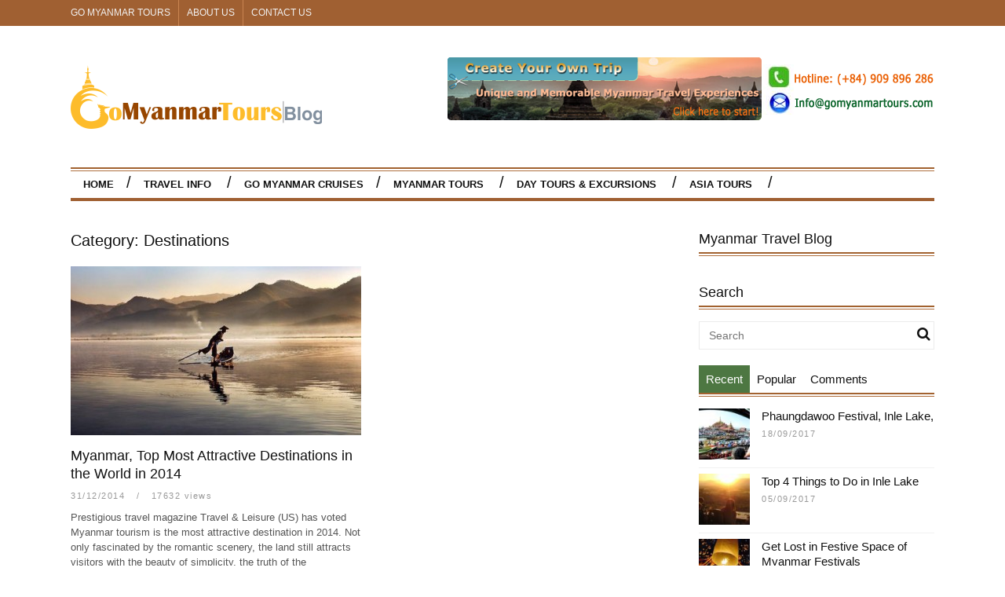

--- FILE ---
content_type: text/html; charset=UTF-8
request_url: https://www.gomyanmartours.com/blog/category/destinations/page/2/
body_size: 8688
content:

<!DOCTYPE html>
<!--[if IE 6]>
<html id="ie6" lang="en-US" prefix="og: http://ogp.me/ns#">
<![endif]-->
<!--[if IE 7]>
<html id="ie7" lang="en-US" prefix="og: http://ogp.me/ns#">
<![endif]-->
<!--[if IE 8]>
<html id="ie8" lang="en-US" prefix="og: http://ogp.me/ns#">
<![endif]-->
<!--[if !(IE 6) | !(IE 7) | !(IE 8)  ]><!-->
<html lang="en-US" prefix="og: http://ogp.me/ns#">
<!--<![endif]-->

<head>
<meta charset="UTF-8" />
<meta name="viewport" content="width=device-width" />


<link rel="profile" href="https://gmpg.org/xfn/11" />
<link rel="pingback" href="https://www.gomyanmartours.com/blog/xmlrpc.php" />
<!--[if lt IE 9]>
<script src="https://www.gomyanmartours.com/blog/wp-content/themes/fp_santiago/js/html5.js" type="text/javascript"></script>
<![endif]-->


<!-- This site is optimized with the Yoast SEO plugin v5.3.3 - https://yoast.com/wordpress/plugins/seo/ -->
<title>Destinations Archives - Page 2 of 2 - Myanmar Travel Blog - Go Myanmar Tours</title>
<link rel="canonical" href="https://www.gomyanmartours.com/blog/category/destinations/page/2/" />
<link rel="prev" href="https://www.gomyanmartours.com/blog/category/destinations/" />
<meta property="og:locale" content="en_US" />
<meta property="og:type" content="object" />
<meta property="og:title" content="Destinations Archives - Page 2 of 2 - Myanmar Travel Blog - Go Myanmar Tours" />
<meta property="og:url" content="https://www.gomyanmartours.com/blog/category/destinations/page/2/" />
<meta property="og:site_name" content="Myanmar Travel Blog - Go Myanmar Tours" />
<script type='application/ld+json'>{"@context":"http:\/\/schema.org","@type":"WebSite","@id":"#website","url":"https:\/\/www.gomyanmartours.com\/blog\/","name":"Myanmar Travel Blog - Go Myanmar Tours","potentialAction":{"@type":"SearchAction","target":"https:\/\/www.gomyanmartours.com\/blog\/?s={search_term_string}","query-input":"required name=search_term_string"}}</script>
<!-- / Yoast SEO plugin. -->

<link rel='dns-prefetch' href='//s.w.org' />
<link rel="alternate" type="application/rss+xml" title="Myanmar Travel Blog - Go Myanmar Tours &raquo; Feed" href="https://www.gomyanmartours.com/blog/feed/" />
<link rel="alternate" type="application/rss+xml" title="Myanmar Travel Blog - Go Myanmar Tours &raquo; Comments Feed" href="https://www.gomyanmartours.com/blog/comments/feed/" />
<link rel="alternate" type="application/rss+xml" title="Myanmar Travel Blog - Go Myanmar Tours &raquo; Destinations Category Feed" href="https://www.gomyanmartours.com/blog/category/destinations/feed/" />
		<script type="text/javascript">
			window._wpemojiSettings = {"baseUrl":"https:\/\/s.w.org\/images\/core\/emoji\/2.3\/72x72\/","ext":".png","svgUrl":"https:\/\/s.w.org\/images\/core\/emoji\/2.3\/svg\/","svgExt":".svg","source":{"concatemoji":"https:\/\/www.gomyanmartours.com\/blog\/wp-includes\/js\/wp-emoji-release.min.js?ver=4.8.25"}};
			!function(t,a,e){var r,i,n,o=a.createElement("canvas"),l=o.getContext&&o.getContext("2d");function c(t){var e=a.createElement("script");e.src=t,e.defer=e.type="text/javascript",a.getElementsByTagName("head")[0].appendChild(e)}for(n=Array("flag","emoji4"),e.supports={everything:!0,everythingExceptFlag:!0},i=0;i<n.length;i++)e.supports[n[i]]=function(t){var e,a=String.fromCharCode;if(!l||!l.fillText)return!1;switch(l.clearRect(0,0,o.width,o.height),l.textBaseline="top",l.font="600 32px Arial",t){case"flag":return(l.fillText(a(55356,56826,55356,56819),0,0),e=o.toDataURL(),l.clearRect(0,0,o.width,o.height),l.fillText(a(55356,56826,8203,55356,56819),0,0),e===o.toDataURL())?!1:(l.clearRect(0,0,o.width,o.height),l.fillText(a(55356,57332,56128,56423,56128,56418,56128,56421,56128,56430,56128,56423,56128,56447),0,0),e=o.toDataURL(),l.clearRect(0,0,o.width,o.height),l.fillText(a(55356,57332,8203,56128,56423,8203,56128,56418,8203,56128,56421,8203,56128,56430,8203,56128,56423,8203,56128,56447),0,0),e!==o.toDataURL());case"emoji4":return l.fillText(a(55358,56794,8205,9794,65039),0,0),e=o.toDataURL(),l.clearRect(0,0,o.width,o.height),l.fillText(a(55358,56794,8203,9794,65039),0,0),e!==o.toDataURL()}return!1}(n[i]),e.supports.everything=e.supports.everything&&e.supports[n[i]],"flag"!==n[i]&&(e.supports.everythingExceptFlag=e.supports.everythingExceptFlag&&e.supports[n[i]]);e.supports.everythingExceptFlag=e.supports.everythingExceptFlag&&!e.supports.flag,e.DOMReady=!1,e.readyCallback=function(){e.DOMReady=!0},e.supports.everything||(r=function(){e.readyCallback()},a.addEventListener?(a.addEventListener("DOMContentLoaded",r,!1),t.addEventListener("load",r,!1)):(t.attachEvent("onload",r),a.attachEvent("onreadystatechange",function(){"complete"===a.readyState&&e.readyCallback()})),(r=e.source||{}).concatemoji?c(r.concatemoji):r.wpemoji&&r.twemoji&&(c(r.twemoji),c(r.wpemoji)))}(window,document,window._wpemojiSettings);
		</script>
		<style type="text/css">
img.wp-smiley,
img.emoji {
	display: inline !important;
	border: none !important;
	box-shadow: none !important;
	height: 1em !important;
	width: 1em !important;
	margin: 0 .07em !important;
	vertical-align: -0.1em !important;
	background: none !important;
	padding: 0 !important;
}
</style>
<link rel='stylesheet' id='fp-style-css'  href='https://www.gomyanmartours.com/blog/wp-content/themes/fp_santiago/style.css?ver=4.8.25' type='text/css' media='all' />
<link rel='stylesheet' id='fp-font-awesome-css'  href='https://www.gomyanmartours.com/blog/wp-content/themes/fp_santiago/css/fonts/font-awesome/css/font-awesome.min.css?ver=4.8.25' type='text/css' media='all' />
<script type='text/javascript' src='https://www.gomyanmartours.com/blog/wp-includes/js/jquery/jquery.js?ver=1.12.4'></script>
<script type='text/javascript' src='https://www.gomyanmartours.com/blog/wp-includes/js/jquery/jquery-migrate.min.js?ver=1.4.1'></script>
<link rel='https://api.w.org/' href='https://www.gomyanmartours.com/blog/wp-json/' />
<link rel="EditURI" type="application/rsd+xml" title="RSD" href="https://www.gomyanmartours.com/blog/xmlrpc.php?rsd" />
<link rel="wlwmanifest" type="application/wlwmanifest+xml" href="https://www.gomyanmartours.com/blog/wp-includes/wlwmanifest.xml" /> 
<meta name="generator" content="WordPress 4.8.25" />
</head>
<body class="archive paged category category-destinations category-134 paged-2 category-paged-2">
	
	<div id="topbar">
		<div class="inner-wrap">
			<div class="top-menu">
				<ul id="menu-top-header-menu" class="menu"><li id="menu-item-150" class="menu-item menu-item-type-custom menu-item-object-custom menu-item-150"><a href="https://www.gomyanmartours.com/">Go Myanmar Tours</a></li>
<li id="menu-item-2211" class="menu-item menu-item-type-custom menu-item-object-custom menu-item-2211"><a href="https://www.gomyanmartours.com/About-us/">About us</a></li>
<li id="menu-item-2212" class="menu-item menu-item-type-custom menu-item-object-custom menu-item-2212"><a href="https://www.gomyanmartours.com/contact-us">Contact us</a></li>
</ul>			</div>
				
					</div>
	</div><!-- /top -->
			
	<div id="container" class="hfeed">
	
		<header id="header">	
			
			<div class="logo-section">
				<div class="logo">			
											<h1>
							<a href="https://www.gomyanmartours.com/blog" title="Myanmar Travel Blog &#8211; Go Myanmar Tours">
								<img src="https://www.gomyanmartours.com/blog/wp-content/uploads/2015/01/gomyanmarblog.png" alt="Myanmar Travel Blog &#8211; Go Myanmar Tours" />
							</a>
						</h1>	
						
				</div>
									<div class="banner">
						<a href="https://www.gomyanmartours.com/create-my-trip/"><img src="https://www.gomyanmartours.com/wp-content/uploads/2014/11/myanmar_customize_tour.png" /></a>					</div>
							</div>
			
			<div class="menu-section clearfix">				
				<nav class="primary-menu clearfix">												
					<ul id="menu-primary-menu" class="sf-menu"><li id="menu-item-13" class="menu-item menu-item-type-custom menu-item-object-custom menu-item-13"><a href="/blog/">Home</a></li>
<li id="menu-item-4535" class="menu-item menu-item-type-taxonomy menu-item-object-category current-menu-ancestor current-menu-parent menu-item-has-children menu-item-4535"><a href="https://www.gomyanmartours.com/blog/category/travel-infomation/">Travel Info</a>
<ul  class="sub-menu">
	<li id="menu-item-12" class="menu-item menu-item-type-taxonomy menu-item-object-category menu-item-has-children menu-item-12"><a href="https://www.gomyanmartours.com/blog/category/myanmar/">Myanmar</a>
	<ul  class="sub-menu">
		<li id="menu-item-4253" class="menu-item menu-item-type-taxonomy menu-item-object-category menu-item-4253"><a href="https://www.gomyanmartours.com/blog/category/myanmar/culture/">People &#038; Culture</a></li>
		<li id="menu-item-4408" class="menu-item menu-item-type-taxonomy menu-item-object-category menu-item-4408"><a href="https://www.gomyanmartours.com/blog/category/myanmar/events-festivals/">Events &#038; Festivals</a></li>
		<li id="menu-item-312" class="menu-item menu-item-type-taxonomy menu-item-object-category menu-item-312"><a href="https://www.gomyanmartours.com/blog/category/myanmar/foods-drinks/">Foods &#038; Drinks</a></li>
		<li id="menu-item-313" class="menu-item menu-item-type-taxonomy menu-item-object-category menu-item-313"><a href="https://www.gomyanmartours.com/blog/category/myanmar/entertainments/">Entertainments</a></li>
		<li id="menu-item-307" class="menu-item menu-item-type-taxonomy menu-item-object-category menu-item-307"><a href="https://www.gomyanmartours.com/blog/category/experiences/">Experiences</a></li>
		<li id="menu-item-4406" class="menu-item menu-item-type-taxonomy menu-item-object-category menu-item-4406"><a href="https://www.gomyanmartours.com/blog/category/myanmar/nightlife/">Nightlife</a></li>
		<li id="menu-item-4407" class="menu-item menu-item-type-taxonomy menu-item-object-category menu-item-4407"><a href="https://www.gomyanmartours.com/blog/category/myanmar/shopping/">Shopping</a></li>
	</ul>
</li>
	<li id="menu-item-4409" class="menu-item menu-item-type-taxonomy menu-item-object-category current-menu-item menu-item-has-children menu-item-4409"><a href="https://www.gomyanmartours.com/blog/category/destinations/">Destinations</a>
	<ul  class="sub-menu">
		<li id="menu-item-4414" class="menu-item menu-item-type-taxonomy menu-item-object-category menu-item-4414"><a href="https://www.gomyanmartours.com/blog/category/destinations/yangon/">Yangon</a></li>
		<li id="menu-item-4410" class="menu-item menu-item-type-taxonomy menu-item-object-category menu-item-4410"><a href="https://www.gomyanmartours.com/blog/category/destinations/bagan/">Bagan</a></li>
		<li id="menu-item-4412" class="menu-item menu-item-type-taxonomy menu-item-object-category menu-item-4412"><a href="https://www.gomyanmartours.com/blog/category/destinations/mandalay/">Mandalay</a></li>
		<li id="menu-item-4411" class="menu-item menu-item-type-taxonomy menu-item-object-category menu-item-4411"><a href="https://www.gomyanmartours.com/blog/category/destinations/inle-lake/">Inle Lake</a></li>
		<li id="menu-item-4413" class="menu-item menu-item-type-taxonomy menu-item-object-category menu-item-4413"><a href="https://www.gomyanmartours.com/blog/category/destinations/other-regions/">Other Regions</a></li>
	</ul>
</li>
</ul>
</li>
<li id="menu-item-4846" class="menu-item menu-item-type-custom menu-item-object-custom menu-item-4846"><a target="_blank" href="https://www.gomyanmarcruises.com/">Go Myanmar Cruises</a></li>
<li id="menu-item-4125" class="menu-item menu-item-type-custom menu-item-object-custom menu-item-has-children menu-item-4125"><a href="https://www.gomyanmartours.com/">Myanmar Tours</a>
<ul  class="sub-menu">
	<li id="menu-item-4179" class="menu-item menu-item-type-custom menu-item-object-custom menu-item-4179"><a href="https://www.gomyanmartours.com/category/myanmar-tours/luxury-tours/">Myanmar Luxury Tours</a></li>
	<li id="menu-item-4180" class="menu-item menu-item-type-custom menu-item-object-custom menu-item-4180"><a href="https://www.gomyanmartours.com/category/myanmar-tours/classic-tours/">Myanmar Classic Tours</a></li>
	<li id="menu-item-4181" class="menu-item menu-item-type-custom menu-item-object-custom menu-item-4181"><a href="https://www.gomyanmartours.com/category/myanmar-tours/family-tours/">Myanmar Family Tours</a></li>
	<li id="menu-item-4182" class="menu-item menu-item-type-custom menu-item-object-custom menu-item-4182"><a href="https://www.gomyanmartours.com/category/myanmar-tours/adventure-tours/">Myanmar Adventure Tours</a></li>
	<li id="menu-item-4183" class="menu-item menu-item-type-custom menu-item-object-custom menu-item-4183"><a href="https://www.gomyanmartours.com/category/myanmar-tours/school-tours/">Myanmar School Tours</a></li>
	<li id="menu-item-4184" class="menu-item menu-item-type-custom menu-item-object-custom menu-item-4184"><a href="https://www.gomyanmartours.com/category/myanmar-tours/beach-vacation/">Myanmar Beach Vacations</a></li>
	<li id="menu-item-4185" class="menu-item menu-item-type-custom menu-item-object-custom menu-item-4185"><a href="https://www.gomyanmartours.com/category/myanmar-tours/honeymoon-tours/">Myanmar Honeymoon Vacations</a></li>
</ul>
</li>
<li id="menu-item-4126" class="menu-item menu-item-type-custom menu-item-object-custom menu-item-has-children menu-item-4126"><a href="https://www.gomyanmartours.com/category/day-trips-excursions/">Day Tours &#038; Excursions</a>
<ul  class="sub-menu">
	<li id="menu-item-4186" class="menu-item menu-item-type-custom menu-item-object-custom menu-item-4186"><a href="https://www.gomyanmartours.com/category/day-trips-excursions/yangon/">Yangon Tours</a></li>
	<li id="menu-item-4187" class="menu-item menu-item-type-custom menu-item-object-custom menu-item-4187"><a href="https://www.gomyanmartours.com/category/day-trips-excursions/mandalay-tours/">Mandalay Tours</a></li>
	<li id="menu-item-4188" class="menu-item menu-item-type-custom menu-item-object-custom menu-item-4188"><a href="https://www.gomyanmartours.com/category/day-trips-excursions/bagan-tours/">Bagan Tours</a></li>
	<li id="menu-item-4189" class="menu-item menu-item-type-custom menu-item-object-custom menu-item-4189"><a href="https://www.gomyanmartours.com/category/day-trips-excursions/inle-lake-tours/">Inle Lake Tours</a></li>
	<li id="menu-item-4190" class="menu-item menu-item-type-custom menu-item-object-custom menu-item-4190"><a href="https://www.gomyanmartours.com/category/day-trips-excursions/naypyidaw-tours/">Naypyidaw Tours</a></li>
</ul>
</li>
<li id="menu-item-4820" class="menu-item menu-item-type-custom menu-item-object-custom menu-item-has-children menu-item-4820"><a title="Asia Tours" target="_blank" href="https://www.multicountrytours.asia/">Asia Tours</a>
<ul  class="sub-menu">
	<li id="menu-item-4821" class="menu-item menu-item-type-custom menu-item-object-custom menu-item-4821"><a title="Indochina Tours" target="_blank" href="https://www.indochina.tours/">Indochina Tours</a></li>
	<li id="menu-item-4822" class="menu-item menu-item-type-custom menu-item-object-custom menu-item-4822"><a title="Cambodia Tours" target="_blank" href="https://www.gocambodia.tours/">Cambodia Tours</a></li>
	<li id="menu-item-4823" class="menu-item menu-item-type-custom menu-item-object-custom menu-item-4823"><a title="Laos Tours" target="_blank" href="https://www.golaos.tours/">Laos Tours</a></li>
	<li id="menu-item-4825" class="menu-item menu-item-type-custom menu-item-object-custom menu-item-4825"><a title="Vietnam Vacation" target="_blank" href="https://www.vietvisiontravel.com/">Vietnam Vacation</a></li>
	<li id="menu-item-4824" class="menu-item menu-item-type-custom menu-item-object-custom menu-item-4824"><a title="Shore Excursions" target="_blank" href="https://www.shoreexcursions.asia/">Shore Excursions</a></li>
	<li id="menu-item-4836" class="menu-item menu-item-type-custom menu-item-object-custom menu-item-4836"><a title="Vietnam Ecotourism" target="_blank" href="https://www.ecohostasia.com/">Vietnam Ecotourism</a></li>
</ul>
</li>
</ul>				</nav>	
			</div>
		</header>

		
		
	<div id="main">	
			
	<div class="content-wrap">	
<div id="content" class="post-archive">
			
		<header class="archive-header">
			<h3 class="archive-title">
				Category: <span>Destinations</span>			</h3>

					</header>
		
		<div class="archive-postlist">
							
															
				<div class="one-half">
					
<article id="post-4226" class="post-4226 post type-post status-publish format-standard has-post-thumbnail hentry category-destinations category-culture tag-thing-to-do-and-see-in-myanmar">	
	
			
			<div class="thumb overlay">
				<a href="https://www.gomyanmartours.com/blog/myanmar-top-attractive-destinations-world-2014/"><img width="370" height="215" src="https://www.gomyanmartours.com/blog/wp-content/uploads/2015/01/Leg-rowing-fisherman-in-Inle-Lake-370x215.jpg" class="attachment-fp370_215 size-fp370_215 wp-post-image" alt="" /></a>
			</div>	
		
	<header class="entry-header">
		<h4><a href="https://www.gomyanmartours.com/blog/myanmar-top-attractive-destinations-world-2014/">Myanmar, Top Most Attractive Destinations in the World in 2014</a></h4>
		<div class="entry-meta">
			<span class="date">
				31/12/2014			</span>
										
						
			<span class="views">
				<span class="sep">&#47;</span>									
				17632 views			</span>  
		</div>
	</header>
	
	<div class="entry-excerpt">
		<p>Prestigious travel magazine Travel &amp; Leisure (US) has voted Myanmar tourism is the most attractive destination in 2014. Not only fascinated by the romantic scenery, the land still attracts visitors with the beauty of simplicity, the truth of the indigenous&#8230;</p>
	<div style="margin-top:10px;" class="fb-like" data-href="https://www.gomyanmartours.com/blog/myanmar-top-attractive-destinations-world-2014/" data-layout="button_count" data-action="like" data-show-faces="true" data-share="true"></div>
	</div>	
</article><!-- /post-4226 -->
				</div>
									</div>
	<div class="pagination"><a class="prev page-numbers" href="https://www.gomyanmartours.com/blog/category/destinations/page/1/">&laquo; Previous</a>
<a class='page-numbers' href='https://www.gomyanmartours.com/blog/category/destinations/page/1/'>1</a>
<span class='page-numbers current'>2</span></div><!--// end .pagination -->		</div><!-- /content -->
 
	<div id="sidebar">
		<aside id="text-4" class="widget widget_text"><div class="widget-title"><h4>Myanmar Travel Blog</h4></div>			<div class="textwidget"></div>
		</aside><aside id="search-3" class="widget widget_search"><div class="widget-title"><h4>Search</h4></div>	<form method="get" id="searchform" class="search-form" action="https://www.gomyanmartours.com/blog/">
		<input type="text" class="search-field" name="s" id="s" placeholder="Search" />
    	<button class="search-submit"><i class="fa fa-search"></i></button>
	</form>
	
	
</aside><aside id="fairpixels_recent_popular_widget-2" class="widget widget_tabs">
		

		<script>

			jQuery(document).ready(function($) {				

				$(".widget-tab-titles li").click(function() {

					$(".widget-tab-titles li").removeClass('active');

					$(this).addClass("active");

					$(".tab-content").hide();

					var selected_tab = $(this).find("a").attr("href");

					$(selected_tab).fadeIn();

					return false;

				});

			});

		</script>



		<div class="widget-tabs-title-container">

			<ul class="widget-tab-titles" class="list">

				<li class="active"><h5><a href="#widget-tab1-content">Recent</a></h5></li>

				<li class=""><h5><a href="#widget-tab2-content">Popular</a></h5></li>

				<li class=""><h5><a href="#widget-tab3-content">Comments</a></h5></li>

			</ul>

		</div> 

		<div class="tabs-content-container">

			

			<div id="widget-tab1-content" class="tab-content" style="display: block;">	

				
				
					<ul class="list post-list">

										

						<li>

							
							<div class="thumbnail overlay">

								<a href="https://www.gomyanmartours.com/blog/phaungdawoo-festival-inle-lake/"><img width="75" height="75" src="https://www.gomyanmartours.com/blog/wp-content/uploads/2017/09/Phaungdawoo-pagoda-75x75.jpg" class="attachment-fp75_75 size-fp75_75 wp-post-image" alt="Phaungdawoo pagoda" srcset="https://www.gomyanmartours.com/blog/wp-content/uploads/2017/09/Phaungdawoo-pagoda-75x75.jpg 75w, https://www.gomyanmartours.com/blog/wp-content/uploads/2017/09/Phaungdawoo-pagoda-150x150.jpg 150w" sizes="(max-width: 75px) 100vw, 75px" /></a>

							</div>

							
							<div class="post-right">

								<h5>

									<a href="https://www.gomyanmartours.com/blog/phaungdawoo-festival-inle-lake/">

										Phaungdawoo Festival, Inle Lake,	

									</a>

								</h5>

								<div class="entry-meta">

									<span class="date">

										<i class="icon-calendar"></i>

										18/09/2017
									</span>

									

																		 

								</div>

							</div>

						</li>

										

						<li>

							
							<div class="thumbnail overlay">

								<a href="https://www.gomyanmartours.com/blog/top-4-things-inle-lake/"><img width="75" height="75" src="https://www.gomyanmartours.com/blog/wp-content/uploads/2017/09/Tasting-win-and-see-the-breathtaking-sunset-in-Red-Mountain-Vinyard-75x75.jpg" class="attachment-fp75_75 size-fp75_75 wp-post-image" alt="Tasting win and see the breathtaking sunset in Red Mountain Vineyard" srcset="https://www.gomyanmartours.com/blog/wp-content/uploads/2017/09/Tasting-win-and-see-the-breathtaking-sunset-in-Red-Mountain-Vinyard-75x75.jpg 75w, https://www.gomyanmartours.com/blog/wp-content/uploads/2017/09/Tasting-win-and-see-the-breathtaking-sunset-in-Red-Mountain-Vinyard-150x150.jpg 150w" sizes="(max-width: 75px) 100vw, 75px" /></a>

							</div>

							
							<div class="post-right">

								<h5>

									<a href="https://www.gomyanmartours.com/blog/top-4-things-inle-lake/">

										Top 4 Things to Do in Inle Lake	

									</a>

								</h5>

								<div class="entry-meta">

									<span class="date">

										<i class="icon-calendar"></i>

										05/09/2017
									</span>

									

																		 

								</div>

							</div>

						</li>

										

						<li>

							
							<div class="thumbnail overlay">

								<a href="https://www.gomyanmartours.com/blog/get-lost-in-festive-space-of-myanmar-festivals/"><img width="75" height="75" src="https://www.gomyanmartours.com/blog/wp-content/uploads/2017/08/The-Full-moon-Tazaungmone-festival-75x75.jpg" class="attachment-fp75_75 size-fp75_75 wp-post-image" alt="The Full-moon Tazaungmone festival" srcset="https://www.gomyanmartours.com/blog/wp-content/uploads/2017/08/The-Full-moon-Tazaungmone-festival-75x75.jpg 75w, https://www.gomyanmartours.com/blog/wp-content/uploads/2017/08/The-Full-moon-Tazaungmone-festival-150x150.jpg 150w" sizes="(max-width: 75px) 100vw, 75px" /></a>

							</div>

							
							<div class="post-right">

								<h5>

									<a href="https://www.gomyanmartours.com/blog/get-lost-in-festive-space-of-myanmar-festivals/">

										Get Lost in Festive Space of Myanmar Festivals	

									</a>

								</h5>

								<div class="entry-meta">

									<span class="date">

										<i class="icon-calendar"></i>

										21/08/2017
									</span>

									

																		 

								</div>

							</div>

						</li>

										

						<li>

							
							<div class="thumbnail overlay">

								<a href="https://www.gomyanmartours.com/blog/responsible-travel-in-burma_why-is-this-very-important/"><img width="75" height="75" src="https://www.gomyanmartours.com/blog/wp-content/uploads/2017/08/Shop-local-made-products-to-raise-the-business-in-Myanmar-75x75.jpg" class="attachment-fp75_75 size-fp75_75 wp-post-image" alt="Shop local made products to raise the business in Myanmar" srcset="https://www.gomyanmartours.com/blog/wp-content/uploads/2017/08/Shop-local-made-products-to-raise-the-business-in-Myanmar-75x75.jpg 75w, https://www.gomyanmartours.com/blog/wp-content/uploads/2017/08/Shop-local-made-products-to-raise-the-business-in-Myanmar-150x150.jpg 150w" sizes="(max-width: 75px) 100vw, 75px" /></a>

							</div>

							
							<div class="post-right">

								<h5>

									<a href="https://www.gomyanmartours.com/blog/responsible-travel-in-burma_why-is-this-very-important/">

										“Responsible Travel in Burma”_Why is this Very Imp...	

									</a>

								</h5>

								<div class="entry-meta">

									<span class="date">

										<i class="icon-calendar"></i>

										08/08/2017
									</span>

									

																		 

								</div>

							</div>

						</li>

										

						<li>

							
							<div class="thumbnail overlay">

								<a href="https://www.gomyanmartours.com/blog/leg-rowing-fishermen-the-symbol-of-inle-lake/"><img width="75" height="75" src="https://www.gomyanmartours.com/blog/wp-content/uploads/2017/08/Sunset-over-Inle-Lake-75x75.jpg" class="attachment-fp75_75 size-fp75_75 wp-post-image" alt="Sunset over Inle Lake" srcset="https://www.gomyanmartours.com/blog/wp-content/uploads/2017/08/Sunset-over-Inle-Lake-75x75.jpg 75w, https://www.gomyanmartours.com/blog/wp-content/uploads/2017/08/Sunset-over-Inle-Lake-150x150.jpg 150w" sizes="(max-width: 75px) 100vw, 75px" /></a>

							</div>

							
							<div class="post-right">

								<h5>

									<a href="https://www.gomyanmartours.com/blog/leg-rowing-fishermen-the-symbol-of-inle-lake/">

										Leg Rowing Fishermen &#8211; the Symbol of Inle La...	

									</a>

								</h5>

								<div class="entry-meta">

									<span class="date">

										<i class="icon-calendar"></i>

										08/08/2017
									</span>

									

																		 

								</div>

							</div>

						</li>

					
					</ul>

				
					

			</div>

			

			<div id="widget-tab2-content" class="tab-content">

				
				
				
					<ul class="list post-list">

										

						<li>

							
							<div class="thumbnail overlay">

								<a href="https://www.gomyanmartours.com/blog/myanmar-top-attractive-destinations-world-2014/"><img width="75" height="75" src="https://www.gomyanmartours.com/blog/wp-content/uploads/2015/01/Leg-rowing-fisherman-in-Inle-Lake-75x75.jpg" class="attachment-fp75_75 size-fp75_75 wp-post-image" alt="" srcset="https://www.gomyanmartours.com/blog/wp-content/uploads/2015/01/Leg-rowing-fisherman-in-Inle-Lake-75x75.jpg 75w, https://www.gomyanmartours.com/blog/wp-content/uploads/2015/01/Leg-rowing-fisherman-in-Inle-Lake-150x150.jpg 150w" sizes="(max-width: 75px) 100vw, 75px" /></a>

							</div>

							
							<div class="post-right">

								<h5>

									<a href="https://www.gomyanmartours.com/blog/myanmar-top-attractive-destinations-world-2014/">

										Myanmar, Top Most Attractive Destinations in the W...	

									</a>

								</h5>

								<div class="entry-meta">

									<span class="date">

										<i class="icon-calendar"></i>

										31/12/2014
									</span>

									

										

								</div>

							</div>

						</li>

										

						<li>

							
							<div class="thumbnail overlay">

								<a href="https://www.gomyanmartours.com/blog/memorable-experiences-traveling-myanmar/"><img width="75" height="75" src="https://www.gomyanmartours.com/blog/wp-content/uploads/2015/01/With-unique-traditions-and-stunning-landscape-Inle-Lake-is-one-of-the-must-see-sights-in-Myanmar.-75x75.jpg" class="attachment-fp75_75 size-fp75_75 wp-post-image" alt="" srcset="https://www.gomyanmartours.com/blog/wp-content/uploads/2015/01/With-unique-traditions-and-stunning-landscape-Inle-Lake-is-one-of-the-must-see-sights-in-Myanmar.-75x75.jpg 75w, https://www.gomyanmartours.com/blog/wp-content/uploads/2015/01/With-unique-traditions-and-stunning-landscape-Inle-Lake-is-one-of-the-must-see-sights-in-Myanmar.-150x150.jpg 150w" sizes="(max-width: 75px) 100vw, 75px" /></a>

							</div>

							
							<div class="post-right">

								<h5>

									<a href="https://www.gomyanmartours.com/blog/memorable-experiences-traveling-myanmar/">

										The Memorable Experiences When Traveling in Myanma...	

									</a>

								</h5>

								<div class="entry-meta">

									<span class="date">

										<i class="icon-calendar"></i>

										28/01/2015
									</span>

									

										

								</div>

							</div>

						</li>

										

						<li>

							
							<div class="thumbnail overlay">

								<a href="https://www.gomyanmartours.com/blog/art-traditional-dance-myanmar/"><img width="75" height="75" src="https://www.gomyanmartours.com/blog/wp-content/uploads/2015/01/Burmese-girls-in-traditional-dances-75x75.jpg" class="attachment-fp75_75 size-fp75_75 wp-post-image" alt="" srcset="https://www.gomyanmartours.com/blog/wp-content/uploads/2015/01/Burmese-girls-in-traditional-dances-75x75.jpg 75w, https://www.gomyanmartours.com/blog/wp-content/uploads/2015/01/Burmese-girls-in-traditional-dances-150x150.jpg 150w" sizes="(max-width: 75px) 100vw, 75px" /></a>

							</div>

							
							<div class="post-right">

								<h5>

									<a href="https://www.gomyanmartours.com/blog/art-traditional-dance-myanmar/">

										The Art of Traditional Dance in Myanmar	

									</a>

								</h5>

								<div class="entry-meta">

									<span class="date">

										<i class="icon-calendar"></i>

										31/01/2015
									</span>

									

										

								</div>

							</div>

						</li>

										

						<li>

							
							<div class="thumbnail overlay">

								<a href="https://www.gomyanmartours.com/blog/10-best-dishes-missed-travel-myanmar/"><img width="75" height="75" src="https://www.gomyanmartours.com/blog/wp-content/uploads/2015/02/Green-tea-leaf-salad-75x75.jpg" class="attachment-fp75_75 size-fp75_75 wp-post-image" alt="" srcset="https://www.gomyanmartours.com/blog/wp-content/uploads/2015/02/Green-tea-leaf-salad-75x75.jpg 75w, https://www.gomyanmartours.com/blog/wp-content/uploads/2015/02/Green-tea-leaf-salad-150x150.jpg 150w" sizes="(max-width: 75px) 100vw, 75px" /></a>

							</div>

							
							<div class="post-right">

								<h5>

									<a href="https://www.gomyanmartours.com/blog/10-best-dishes-missed-travel-myanmar/">

										10 Best Dishes Should not be Missed When Travel to...	

									</a>

								</h5>

								<div class="entry-meta">

									<span class="date">

										<i class="icon-calendar"></i>

										02/02/2015
									</span>

									

										

								</div>

							</div>

						</li>

										

						<li>

							
							<div class="thumbnail overlay">

								<a href="https://www.gomyanmartours.com/blog/myanmar-street-food/"><img width="75" height="75" src="https://www.gomyanmartours.com/blog/wp-content/uploads/2015/02/Samosa-salad-75x75.jpg" class="attachment-fp75_75 size-fp75_75 wp-post-image" alt="" srcset="https://www.gomyanmartours.com/blog/wp-content/uploads/2015/02/Samosa-salad-75x75.jpg 75w, https://www.gomyanmartours.com/blog/wp-content/uploads/2015/02/Samosa-salad-150x150.jpg 150w" sizes="(max-width: 75px) 100vw, 75px" /></a>

							</div>

							
							<div class="post-right">

								<h5>

									<a href="https://www.gomyanmartours.com/blog/myanmar-street-food/">

										Myanmar Street Food	

									</a>

								</h5>

								<div class="entry-meta">

									<span class="date">

										<i class="icon-calendar"></i>

										02/02/2015
									</span>

									

										

								</div>

							</div>

						</li>

					
					</ul>

				
					

			</div>

			

			<div id="widget-tab3-content" class="tab-content">

				<ul class="list comment-list">

					
						

					

				</ul>

			</div>

		</div>



	   </aside><aside id="tag_cloud-3" class="widget widget_tag_cloud"><div class="widget-title"><h4>What topics do you like?</h4></div><div class="tagcloud"><a href="https://www.gomyanmartours.com/blog/tag/myanmar-cuisine/" class="tag-cloud-link tag-link-130 tag-link-position-1" style="font-size: 8pt;" aria-label="Myanmar Cuisine (3 items)">Myanmar Cuisine</a>
<a href="https://www.gomyanmartours.com/blog/tag/myanmar-highlights/" class="tag-cloud-link tag-link-127 tag-link-position-2" style="font-size: 22pt;" aria-label="Myanmar Highlights (5 items)">Myanmar Highlights</a>
<a href="https://www.gomyanmartours.com/blog/tag/thing-to-do-and-see-in-myanmar/" class="tag-cloud-link tag-link-125 tag-link-position-3" style="font-size: 22pt;" aria-label="Things to do and see in Myanmar (5 items)">Things to do and see in Myanmar</a></div>
</aside><aside id="fairpixels_slider_widget-2" class="widget widget_slider"><div class="widget-title"><h4>Photo Slider</h4></div>			
			<script>
				jQuery(document).ready(function($) {				
					$(".slider-widget-posts").show();
					$('.slider-widget-posts').flexslider({				// slider settings
						animation: "slide",								// animation style
						controlNav: false,								// slider thumnails class
						slideshow: true,								// enable automatic sliding
						directionNav: true,							// disable nav arrows
						slideshowSpeed: 6000,   						// slider speed
						smoothHeight: false,
						controlsContainer: ".sidebar-carousel-nav",
						keyboard: true,
						mousewheel: true,
					});	
				});
			</script>
			
			<div class="slider-widget-posts" >
				<div class="sidebar-carousel-nav"></div>
				<ul class="slides">
																
														
							<li>									
								<a href="https://www.gomyanmartours.com/blog/photos-of-koe-htat-gyi-pagoda/" >
									<img width="370" height="215" src="https://www.gomyanmartours.com/blog/wp-content/uploads/2015/07/Koe-Htat-Gyi-Pagoda-or-the-Nine-Storey-Buddha-Image-370x215.jpg" class="attachment-fp370_215 size-fp370_215 wp-post-image" alt="" />								</a>
									
								<div class="post-info">
																				<div class="entry-meta">													
												<a href="https://www.gomyanmartours.com/blog/category/photos-videos/">Photos &amp; Videos</a>											</div>				
																		
									<div class="title">
										<h4><a href="https://www.gomyanmartours.com/blog/photos-of-koe-htat-gyi-pagoda/">Photos of Koe Htat Gyi Pagoda</a></h4>
									</div>									
								</div>	
							</li>														
													
									</ul>
			</div>
							
		</aside><aside id="text-5" class="widget widget_text"><div class="widget-title"><h4>Recommended Tours &#038; Travel Services</h4></div>			<div class="textwidget"><p><span style="color: #808000;"><a title="https://www.gocambodia.tours/" href="https://www.gocambodia.tours/" target="_blank" rel="noopener">https://www.gocambodia.tours/</a></span><br />
<span style="color: #808000;"><a title="http://indochina.tours/" href="http://indochina.tours/" target="_blank" rel="noopener">http://indochina.tours/</a></span><br />
<span style="color: #808000;"><a title="https://www.goindochinatours.in/" href="https://www.goindochinatours.in/" target="_blank" rel="noopener">https://www.goindochinatours.in/</a></span></p>
<p><span style="color: #808000;"><a title="Myanmar tour package from India" href="https://www.gomyanmartours.in/" target="_blank" rel="noopener">Myanmar tour package from India</a></span><br />
<span style="color: #808000;"><a href="https://www.govietnam.tours/" target="_blank" rel="noopener">Vietnam travel tours</a></span><br />
<span style="color: #808000;"><a href="https://www.sukien-teambuilding.com/" target="_blank" rel="noopener">Teambuilding</a></span><br />
<span style="color: #808000;"><a href="https://www.gobhutantours.com/" target="_blank" rel="noopener">Bhutan Tour</a></span><br />
<span style="color: #808000;"><a href="https://www.gonepaltours.com/" target="_blank" rel="noopener">Nepal Tour</a></span><br />
<span style="color: #808000;"><a href="https://www.hanoilocaltour.com/" target="_blank" rel="noopener">Hanoi Tours</a></span><br />
<span style="color: #808000;"><a href="https://www.vietnam-tour.biz/" target="_blank" rel="noopener">Vietnamtour</a></span><br />
<span style="color: #808000;"><a href="https://www.dulichvtv.vn/" target="_blank" rel="noopener">Du Lich VTV</a></span><br />
<span style="color: #808000;"><a href="https://www.educationalschooltrip.com/" target="_blank" rel="noopener">Educationalschooltrip</a></span><br />
<span style="color: #808000;"><a href="https://www.japanshoreexcursions.com/" target="_blank" rel="noopener">Japanshoreexcursions</a></span><br />
<span style="color: #808000;"><a href="https://www.srilankalocaltours.com/" target="_blank" rel="noopener">Sri Lanka Local Tours</a></span><br />
<span style="color: #808000;"><a href="https://www.saigonlocaltour.com/" target="_blank" rel="noopener">Saigon Local Tour</a></span><br />
<span style="color: #808000;"><a href="https://www.vietvisionholidays.com/" target="_blank" rel="noopener">Viet Vision Holidays</a></span><br />
<span style="color: #808000;"><a title="Leap Paths" href="https://leappaths.com/" target="_blank" rel="noopener">Leap Paths</a></span><br />
<span style="color: #808000;"><a title="Vietnam luxury tours" href="https://www.vietnamluxurytourism.com/" target="_blank" rel="noopener">Vietnam luxury tours</a></span><br />
<span style="color: #808000;"><a title="luxury Asia tours" href="https://www.luxurytrips.asia/" target="_blank" rel="noopener">luxury Asia tours</a></span><br />
<span style="color: #808000;"><a title="Indonesia vacation packages" href="https://www.goindonesiatours.com/" target="_blank" rel="noopener">Indonesia vacation packages</a></span><br />
<span style="color: #808000;"><a title="Fixer in Vietnam" href="https://www.vietnamfixer.tv/" target="_blank" rel="noopener">Fixer in Vietnam</a></span></p>
</div>
		</aside>	</div><!-- /sidebar -->
		</div><!-- /content-wrap -->

	</div><!-- /main -->

</div><!-- /container -->



<footer id="footer">

	<div class="footer-widgets">

		<div class="inner-wrap">			

			<div class="footer-widget">	

				<aside id="text-2" class="widget widget_text"><div class="widget-title"><h4>About us</h4></div>			<div class="textwidget">Go Myanmar Tours is one of the leading Tour Operators in Myanmar. We provide private tour packages and the full range of travel services such as: flights, transfers, hotel bookings and car rentals to all parts of Myanmar...<a href="https://www.gomyanmartours.com/About-us/" title="About us">view more</a></div>
		</aside>
			</div>

			

			<div class="footer-widget">

				<aside id="nav_menu-2" class="widget widget_nav_menu"><div class="widget-title"><h4>Useful Information</h4></div><div class="menu-useful-links1-container"><ul id="menu-useful-links1" class="menu"><li id="menu-item-553" class="menu-item menu-item-type-custom menu-item-object-custom menu-item-553"><a href="https://www.gomyanmartours.com/user-agreement/">User Agreement</a></li>
<li id="menu-item-551" class="menu-item menu-item-type-custom menu-item-object-custom menu-item-551"><a href="https://www.gomyanmartours.com/terms-conditions/">Terms &#038; Conditions</a></li>
<li id="menu-item-552" class="menu-item menu-item-type-custom menu-item-object-custom menu-item-552"><a href="https://www.gomyanmartours.com/privacy-statement/">Private Statement</a></li>
<li id="menu-item-555" class="menu-item menu-item-type-custom menu-item-object-custom menu-item-555"><a href="https://www.gomyanmartours.com/About-us/">Meet the team</a></li>
</ul></div></aside><aside id="fairpixels_aboutus_widget-4" class="widget widget_social">	    
					<div class="widget-title">
				<div class="icon"><i class="icon-globe"></i></div>
				<h4 class="title">Community</h4>
			</div>
						
	   		   <div class="info-text">
				Visit our community to see the most-read aticles		   </div>
	   	   
	   <div class="social-links">
		   <ul class="list">
			   					<li><a class="twitter" href="https://twitter.com/GoMyanmarTours" target="_blank"><i class="fa fa-twitter"></i></a></li>
									<li><a class="fb" href="https://www.facebook.com/gomyanmartour" target="_blank"><i class="fa fa-facebook"></i></a></li>
									<li><a class="gplus" href="https://plus.google.com/+Gomyanmartours" target="_blank"><i class="fa fa-google-plus"></i></a></li>
									<li><a class="youtube" href="https://www.youtube.com/channel/UClg2J-K_I-q-enenztG2fng" target="_blank"><i class="fa fa-youtube"></i></a></li>
								
			</ul>
		</div>		
	   </aside>
			</div>

			

			<div class="footer-widget">

				<aside id="fairpixels_aboutus_widget-3" class="widget widget_social">	    
					<div class="widget-title">
				<div class="icon"><i class="icon-globe"></i></div>
				<h4 class="title">Follow us on Facebook</h4>
			</div>
						
	   		   <div class="info-text">
				<div class="fb-like-box" data-href="https://www.facebook.com/gomyanmartour" data-colorscheme="light" data-show-faces="true" data-header="false" data-stream="false" data-show-border="false"></div>
<div id="fb-root"></div>
<script>(function(d, s, id) {
  var js, fjs = d.getElementsByTagName(s)[0];
  if (d.getElementById(id)) return;
  js = d.createElement(s); js.id = id;
  js.src = "//connect.facebook.net/en_US/sdk.js#xfbml=1&version=v2.0";
  fjs.parentNode.insertBefore(js, fjs);
}(document, 'script', 'facebook-jssdk'));</script>
		   </div>
	   	   
	   <div class="social-links">
		   <ul class="list">
			   				
			</ul>
		</div>		
	   </aside>
			</div>

			

			<div class="footer-widget col-last">

						<aside id="recent-posts-2" class="widget widget_recent_entries">		<div class="widget-title"><h4>New Posts</h4></div>		<ul>
					<li>
				<a href="https://www.gomyanmartours.com/blog/phaungdawoo-festival-inle-lake/">Phaungdawoo Festival, Inle Lake,</a>
						</li>
					<li>
				<a href="https://www.gomyanmartours.com/blog/top-4-things-inle-lake/">Top 4 Things to Do in Inle Lake</a>
						</li>
					<li>
				<a href="https://www.gomyanmartours.com/blog/get-lost-in-festive-space-of-myanmar-festivals/">Get Lost in Festive Space of Myanmar Festivals</a>
						</li>
					<li>
				<a href="https://www.gomyanmartours.com/blog/responsible-travel-in-burma_why-is-this-very-important/">“Responsible Travel in Burma”_Why is this Very Important ?</a>
						</li>
					<li>
				<a href="https://www.gomyanmartours.com/blog/leg-rowing-fishermen-the-symbol-of-inle-lake/">Leg Rowing Fishermen &#8211; the Symbol of Inle Lake</a>
						</li>
				</ul>
		</aside>		
			</div>

		</div>

	</div><!-- /footer-widgets -->

	

	<div class="footer-info">

		<div class="inner-wrap">

			 

				<div class="footer-left">

					©2014 Go Myanmar Tours Blog			

				</div>

			
			

			
				

		</div><!-- /inner-wrap -->			

	</div> <!--/footer-info -->

	

</footer><!-- /footer -->



<script type='text/javascript' src='https://www.gomyanmartours.com/blog/wp-content/themes/fp_santiago/js/hoverIntent.js?ver=4.8.25'></script>
<script type='text/javascript' src='https://www.gomyanmartours.com/blog/wp-includes/js/hoverIntent.min.js?ver=1.8.1'></script>
<script type='text/javascript' src='https://www.gomyanmartours.com/blog/wp-content/themes/fp_santiago/js/superfish.js?ver=4.8.25'></script>
<script type='text/javascript' src='https://www.gomyanmartours.com/blog/wp-content/themes/fp_santiago/js/lightbox.js?ver=4.8.25'></script>
<script type='text/javascript' src='https://www.gomyanmartours.com/blog/wp-content/themes/fp_santiago/js/jflickrfeed.min.js?ver=4.8.25'></script>
<script type='text/javascript' src='https://www.gomyanmartours.com/blog/wp-content/themes/fp_santiago/js/jquery.touchSwipe.min.js?ver=4.8.25'></script>
<script type='text/javascript' src='https://www.gomyanmartours.com/blog/wp-content/themes/fp_santiago/js/jquery.mousewheel.min.js?ver=4.8.25'></script>
<script type='text/javascript' src='https://www.gomyanmartours.com/blog/wp-content/themes/fp_santiago/js/jquery.flexslider-min.js?ver=4.8.25'></script>
<script type='text/javascript' src='https://www.gomyanmartours.com/blog/wp-content/themes/fp_santiago/js/jquery.slicknav.min.js?ver=4.8.25'></script>
<script type='text/javascript' src='https://www.gomyanmartours.com/blog/wp-content/themes/fp_santiago/js/scripts.js?ver=4.8.25'></script>
<script type='text/javascript' src='https://www.gomyanmartours.com/blog/wp-includes/js/wp-embed.min.js?ver=4.8.25'></script>

<!--Start of Zopim Live Chat Script-->
<script type="text/javascript">
window.$zopim||(function(d,s){var z=$zopim=function(c){z._.push(c)},$=z.s=
d.createElement(s),e=d.getElementsByTagName(s)[0];z.set=function(o){z.set.
_.push(o)};z._=[];z.set._=[];$.async=!0;$.setAttribute('charset','utf-8');
$.src='//v2.zopim.com/?1bXIavNfoTTwgbBvfSJIXXCUl0IDTsqA';z.t=+new Date;$.
type='text/javascript';e.parentNode.insertBefore($,e)})(document,'script');
</script>
<!--End of Zopim Live Chat Script-->

<script defer src="https://static.cloudflareinsights.com/beacon.min.js/vcd15cbe7772f49c399c6a5babf22c1241717689176015" integrity="sha512-ZpsOmlRQV6y907TI0dKBHq9Md29nnaEIPlkf84rnaERnq6zvWvPUqr2ft8M1aS28oN72PdrCzSjY4U6VaAw1EQ==" data-cf-beacon='{"version":"2024.11.0","token":"b9729527c4ad43b0a836d7c7cf0ee302","r":1,"server_timing":{"name":{"cfCacheStatus":true,"cfEdge":true,"cfExtPri":true,"cfL4":true,"cfOrigin":true,"cfSpeedBrain":true},"location_startswith":null}}' crossorigin="anonymous"></script>
</body>

</html>

--- FILE ---
content_type: text/css; charset=utf-8
request_url: https://www.gomyanmartours.com/blog/wp-content/themes/fp_santiago/style.css?ver=4.8.25
body_size: 8274
content:
/*

Theme Name: Santiago

Theme URI: http://fairpixels.com/

Author: FairPixels

Author URI: http://fairpixels.com/

Description: A Magazine and Blog Theme

Version: 1.1

License: GNU General Public License v2 or later

License URI: http://www.gnu.org/licenses/gpl-2.0.html

Tags: white, black, gray, light, one-column, two-columns, right-sidebar, responsive-layout, featured-images, full-width-template, sticky-post, theme-options

Text Domain: fairpixels

*/



/*



WARNING! DO NOT EDIT THIS FILE!



Do not edit this file, it will be overwritten by the next theme update. If you want to customize the styles, create a child theme instead See: http://codex.wordpress.org/Child_Themes

*/



/* TABLE OF CONTENT 

 * ==================

 * 1.  BASE

 * 2.  HEADER

 * 3.  NAVIGATION MENU

 * 4.  HOMEPAGE

 * 5.  BLOG

 * 6.  PAGES

 * 7.  SIDEBAR

 * 8.  FOOTER

 * 10. MEDIA QUERIES

 **/

 



@import url(//fonts.googleapis.com/css?family=Verdana:400,300,700);

@import url("css/reset.css"); 

@import url("css/menu.css"); 

@import url("css/common.css"); 

@import url("css/lightbox.css"); 



/* 1. BASE

 * ======================== */	



body{

    font-size: 13px;

	line-height: 1.5;

	background-size: cover;

	font-family: "Helvetica Neue",Helvetica,Arial,sans-serif;

	color: #555555;

}



#main,

.content-wrap{

	overflow: hidden;

}



#container,

.inner-wrap{

	width: 1100px;

	margin: 0 auto;

	overflow: hidden;

}



#content{

	width: 770px;

	margin-right: 30px;

	float: left;

}



#sidebar{

	width: 300px;

	float: left;

}



.full-width{

	width: 100% !important;

	margin-right: 0 !important;

}



/*====== Link styles =====*/

a{

	text-decoration: none;

	color: #111111;

	transition: all 0.2s ease 0s;

	outline: 0;

}



a:visited {

	color: #111111;

} 



a:hover {

	color: #FFB400;

}



/*====== Colors =======*/

.main-color{

	color: #FFB400;

}



.main-color-bg{

	background: #FFB400;

}



/*====== Images =======*/

.wp-post-image{

	display: block;

}



.attachment-fp770_375{

	width: 770px;

	height: 375px;

}



.attachment-fp520_400{

	width: 520px;

	height: 400px;

}



.attachment-fp370_215{

	width: 370px;

	height: 215px;

}



.attachment-fp240_165{

	width: 240px;

	height: 165px;

}



.attachment-fp120_90{

	width: 120px;

	height: 90px;

}



.attachment-fp75_75{

	width: 75px;

	height: 75px;

}



.one-half{

	width: 370px;

	margin-right: 30px;

	float: left;

}



.col-last{

	margin-right: 0 !important;

}



/*========= Headings =========*/

h1,h2,h3,h4,h5,h5,h6{

	font-family: 'Verdana', "Helvetica Neue",Helvetica,Arial,sans-serif;

	line-height: 1.3;

	font-weight: 400;

	color: #111111;

}



h1{

	font-size: 28px;

}



h2{

	font-size: 26px;

}



h3{

	font-size: 20px;

}



h4{

	font-size: 18px;

	text-transform: normal;

}



h5{

	font-size: 15px;

}



h6{

	font-size: 14px;

}



:focus {

	outline: 0;

}



/* 2. HEADER

 * ======================== */

#topbar{

	overflow: hidden;

	height: 33px;

	background: #a06032;

	padding: 0 50px;	

}



#topbar .top-menu{

	float: left;

	max-width: 750px;

}



#topbar .top-menu ul{

	list-style: none;

	margin: 0;

	padding: 0;

	overflow: hidden;

}



#topbar .top-menu ul li{

	float: left;

	padding-right: 10px;

	margin-right: 10px;

	border-right: 1px solid #c98552;

	height: 33px;

}



#topbar .top-menu ul li:last-child{

	padding-right: 0;

	margin-right: 0;

	border-right: none;

}



#topbar .top-menu ul li a{

	margin-top: 7px;

	display: inline-block;

	font-size: 12px;

	color: #f2f2f2;

	font-family: 'Verdana', Helvetica, Arial, sans-serif;

	text-transform: uppercase;

}



#topbar .top-menu ul li a:hover{

	color: #CCCCCC;

}



#topbar .social{

	float: right;

}



#topbar .social ul li{

	float: left;

	text-align: center;

	cursor: pointer;

	padding: 0 5px;

}



#topbar .social ul li i{

	font-size: 18px;

	margin-top: 14px;

}



#topbar .social ul li a{

	color: #B2B2B2;

}



#topbar .social ul li a:hover{

	color: #CCCCCC;

}



#header{

	margin-bottom: 30px;

}



#header .logo-section{

	overflow: hidden;

	margin: 40px 0; 

}



#header .logo{

	overflow: hidden;

	float: left;

	margin-top: 10px;

}



#header .banner{

	float: right;

	max-width: 730px;

}



#header .banner img{

	display: block;

}



#header .menu-section{

	height: 50px;

	background: #FFFFFF;

}



/* 3. NAVIGATION MENU

 * =================== */

.primary-menu {

	width: 100%;

	position: relative;

	z-index: 30;

	font-family: 'Verdana', Helvetica, Arial, sans-serif;

	background: url("images/sep.png") repeat-x left top;

	border-bottom: 4px solid #a06032;	

}



.primary-menu ul.sf-menu{

	display: none;

}



.primary-menu ul {

	list-style: none;

	margin: 0px;

	padding: 0px;

	position: relative;

	z-index: 99;

}



.primary-menu ul li {

	float: left;

	padding: 0px;

	margin: 0px;

	position: relative;

}



.primary-menu ul li a {

	display: inline-block;

	padding: 5px 8px;

	margin: 10px 8px 6px;

	text-align: center;

	font-size: 13px;

	font-weight: 700;

	line-height: 1;

	text-transform: uppercase;	

}



.primary-menu ul li:after {

    color: #121212;

    content: "/";

    font-size: 20px;

}



.primary-menu .current-menu-item a,

.primary-menu .current_page_item a,

.primary-menu > ul  > li > a:hover{

	background: #40646f;

	color: #FFFFFF;

}



.primary-menu ul li ul {

	display: none;

	position: absolute;

	padding: 0;

	margin-top: 0;

}



.primary-menu ul li ul li {

	float: none;

	padding:0px;

}



.primary-menu ul li:hover ul {

	background: #222222;

	color: #FFFFFF;

}



.primary-menu ul li:hover ul li:after{

	display: none;

}



.primary-menu ul li ul li a, 

.primary-menu ul li:hover ul li a, 

.primary-menu ul li.over ul li a {	

	padding: 12px 12px;	

	display: block;	

	width: 150px;	

	text-align: left;	

	height: auto;	

	font-size: 14px;	

	text-transform: none;	

	color: #FFFFFF;

	margin: 0;

}



.primary-menu ul li ul li a:hover{

	background: #FFB400;

}



.primary-menu ul li ul li a:after{

	display: none;

}



.primary-menu ul li ul li ul {	

	display: none;	

	position: absolute;	

	left: 174px;	

	top: -1px;	

}



.primary-menu ul li ul li:hover ul, 

.primary-menu ul li ul li.sfHover ul {	

	display: block;	

	position: absolute;	

	left: 174px;	

	top: 0;	

}



.primary-menu .sf-sub-indicator {

	display: none;

}



.primary-menu a.menu-link {

	display: none;

}



/* 4. HOMEPAGE

 * ============ */

 

/*=== Slider ===*/

.section{

	overflow: hidden;

	margin-bottom: 20px;

}



.slider-main {

	display: none;

    overflow: hidden;

    position: relative;

    z-index: 1;

	width: 770px;

	float: left;

}



.slider-main ul, 

.slider-main ol {

    list-style: none;

    margin: 0;

    padding: 0;	

}



.slider-main .slides li {

    position: relative;

}



.slider-main .flex-viewport {

    max-height: 630px;

    transition: all 1s ease 0s;

}



.slider-main .post-info{

	position: absolute;

	bottom: 40px;

	width: 80%;

	margin-left: 10%;

	color: #FFFFFF;

	text-align: center;

}



.slider-main .post-info h2{

	text-transform: uppercase;

	font-size: 30px;

	font-weight: 700;

	margin-bottom: 10px;

	text-shadow: 0 3px 0 rgba(0, 0, 0, 0.15);

}



.slider-main .post-info h2 a{

	color: #FFFFFF;

}



.slider-main .post-info h5{

	color: #FFFFFF;

	text-transform: none;

	text-shadow: 0 3px 0 rgba(0, 0, 0, 0.15);

}



.slider-main .more{

	display: inline-block;

	margin-top: 10px;

	border: 2px solid #FFFFFF;

}



.slider-main .more h6{	

	text-transform: uppercase;

	font-weight: 700;

}



.slider-main .more h6 a{

	display: inline-block;

	color: #FFFFFF;

	padding: 8px 12px;	

}



.slider-main .post-excerpt h6{

	font-size: 13px;

}



.slider-main-nav{

	z-index: 3;

	display: inline-block;

	position: absolute;

	bottom: 12px;

	left: 45%;

}



.slider-main-nav ol li{

	float: left;

	line-height: 1;

	margin-right: 3px;

}



.slider-main-nav ol li a{

	font-size: 0;

	color: #FFFFFF;

	cursor: pointer;	

}



.slider-main-nav ol li a:before {

	content: "\f10c";

	font-family: FontAwesome;

	display: inline-block;

	padding: 0;

	font-weight: 400;

	font-size: 14px;

	margin-right: 2px;

}



.slider-main-nav ol li a.flex-active:before ,

.slider-main-nav ol li a:hover:before{

	content: "\f111";	

}



.slider-main .category a{

	color: #FFFFFF;

	font-size: 16px;

	font-weight: 700

}



.slider-main .entry-meta a{

	color: #FFFFFF;

	border-bottom: 2px solid #FFFFFF;

	margin-bottom: 10px;

	padding-bottom: 0px;

	display: inline-block;

	font-weight: 400;

	font-size: 14px;

}



/*=== Slider Posts ===*/

.slider-right{

	float: left;

	width: 325px;

	margin-left: 5px;

}



.slider-right .item-post{

	height: 185px;

	overflow: hidden;

	position: relative;

}



.slider-right .item-post:first-child{

	margin-bottom: 5px;

}



.slider-right .item-post .wp-post-image{

	margin-top: -15px;

	margin-left: -20px;

	max-width: 370px;

}



.slider-right .item-post .post-info{

	position: absolute;

	bottom: 20px;

	width: 100%;

	text-align: center;

}



.slider-right .entry-meta a{

	color: #FFFFFF;

	border-bottom: 2px solid #FFFFFF;

	margin-bottom: 10px;

	padding-bottom: 0px;

	display: inline-block;

	font-weight: 400;

}



.slider-right h4{

	text-transform: uppercase;

	font-weight: 700;

	margin-bottom: 10px;

}



.slider-right h4 a{

	color: #FFFFFF;

}



/*=== Carousel ===*/

.feat-carousel .section-title{

	position: relative;

	text-align: center;

}



.feat-carousel .title-wrap{

	display: inline-block;

}



.feat-carousel .carousel-prev a,

.feat-carousel .carousel-next a{ 	

    overflow: hidden;

	display: block;

	width: 22px;

    height: 22px;	

    transition: all 0.3s ease 0s;

	z-index: 1;	

	opacity: 0.9;

	position: relative;

	font-size: 0;

	text-align: center;	

	border: 1px solid #111111;

	margin-top: 10px;

}



.carousel-posts{

	overflow: hidden;	

	max-height: 100%;

}



.feat-carousel .carousel-prev a{

	float: left;

}



.feat-carousel .carousel-next a{ 

	float: right;

}



.feat-carousel a.bx-prev:before {

	content: "\f0d9";

	font-family: FontAwesome;

	display: block;

	font-weight: 400;

	font-size: 16px;

	margin-right: 2px;

}



.feat-carousel a.bx-next:before {

	content: "\f0da";

	font-family: FontAwesome;

	display: block;

	font-weight: 400;

	font-size: 16px;

	margin-left: 2px;

}



.feat-carousel .carousel-prev a:hover,

.feat-carousel .carousel-next a:hover{

	background: #232424;

	color: #FFFFFF;

}



.feat-carousel .thumb{

	margin-bottom: 10px;

}



/*=== Featured Posts ===*/

.video-thumb iframe{

	width: 100% !important;

	height: 215px !important;

	display: block;

}



.video-thumb{

	overflow: hidden;

}



.video-thumb p{

	display: none;

}



#feat-postlist{

	overflow: hidden;

}



.cat-posts-list .post-item{

	width: 170px;

	margin-right: 13px;

	float: left;	

}



.cat-posts-list .post-item .entry-header{

	margin-bottom: 6px;

}



.cat-posts-list .last{

	margin-right: 0;

}



.cat-posts-list .entry-meta{

	margin: 7px 0 5px;

}



.cat-posts-list .last{

	clear: right;

}



.cat-posts-list .row-margin{

	margin-bottom: 15px;

}



/*=== Overlay ===*/

.overlay{

	overflow: hidden;

	background: #000;

}



.overlay img{

 -webkit-transition: -webkit-transform .3s ease-out;

    -moz-transition: -moz-transform .3s ease-out;

    -o-transition: -o-transform .3s ease-out;

    transition: transform .3s ease-out;

}



.overlay:hover img{	

    -webkit-transform: scale(1.2) rotate(-5deg);

    -moz-transform: scale(1.2) rotate(-5deg);

    -o-transform: scale(1.2) rotate(-5deg);

    -ms-transform: scale(1.2) rotate(-5deg);

    transform: scale(1.2) rotate(-5deg);

	opacity: 0.7;	

}



.section-title{

	overflow: hidden;

	margin-bottom: 20px;

	padding: 15px 0 12px;

	background: url("images/sep.png") repeat-x left top;

	border-bottom: 3px solid #111111;

}



.section-title h4{

	text-transform: uppercase;

	text-align: center;

}



.section-title h6{

	letter-spacing: 1px;

	font-weight: 300;

	text-align: center;

	color: 	#555555;

}



/*=== Category Large ===*/

.cat-large .main-post{

	width: 520px;

	float: right;

}



.cat-large .main-post .entry-slider{

	margin: 0;

	padding: 0;

}



.cat-large .main-post .entry-slider ul li img{

	display: block;

}



.cat-large .main-post .thumb{

	margin-bottom: 0 !important;

}



.cat-large .main-post p{

	margin-bottom: 10px;

}



.cat-large .main-post .entry-meta,

.cat-large .main-post .entry-meta a{

	color: #666666;

}



.cat-large .read-more h6{

	display: inline-block;

	font-size: 13px;

	margin-left: 4px

}



.cat-large .entry-wrap{

	padding: 15px;

	background: #F2F2F2;

}



.cat-large .post-list{

	width: 220px;

	float: left;

	margin-right: 30px;

}



.cat-large .post-list .wp-post-image{

	width: 220px;

	height: 120px;

}



.cat-large .post-list .thumb{

	margin-bottom: 10px;	

}



.cat-large .post-list .entry-meta .sep{

	margin: 0 3px;

}



/*=== Featured Category ===*/

.feat-cat .main-post{

	overflow: hidden;

}



.feat-cat .main-post .thumb{

	margin-bottom: 15px;

}



.feat-cat p{

	margin-bottom: 0;

}



.feat-cat .item-post{

	overflow: hidden;

	margin-bottom: 10px;	

	border-bottom: 1px solid #E0E0E0;

}



.feat-cat .item-wrap{

	overflow: hidden;

	border-bottom: 1px solid #EEEEEE;

	margin-bottom: 2px;

	padding-bottom: 10px;

}



.feat-cat .item-post:last-child{

	margin-bottom: 0;

	padding-bottom: 0;

	border-bottom: none;

}



.feat-cat .item-post:last-child .item-wrap{

	border-bottom: none;

	margin-bottom: 0;

	padding-bottom: 0;

}



.feat-cat .item-post h5{

	margin-bottom: 10px;

}



.feat-cat .item-post .thumb{

	margin-right: 15px;

	float: left;

}



/*=== Featured Section 2 ===*/

.feat-cat2 .main-post .thumb{	

	margin-bottom: 10px;

}



.feat-cat p{

	margin-bottom: 0;

}



.feat-cat .entry-header{

	margin-bottom: 10px;

}



.feat-cat2 .item-post{

	overflow: hidden;

	margin-bottom: 12px;

	padding-bottom: 12px;

	border-bottom: 1px solid #EEEEEE;

}



.feat-cat2 .item-post:last-child{

	margin-bottom: 0;

	padding-bottom: 0;

	border-bottom: none;

}



.feat-cat2 .item-post h5{

	font-size: 14px;

	font-weight: 600;

}



.feat-cat2 .item-post .entry-meta{

	margin-top: 10px;

}



.feat-cat2 .item-post .thumb{

	width: 70px;

	margin-right: 10px;

	float: left;

}



.feat-cat2 .item-post .thumb img{

	width: 70px;

	height: 70px;

}



/* 5. POSTS

 * =============== */



/*=== Archive ===*/

.archive-header {

	margin-bottom: 20px;

}



.archive-postlist{

	overflow: hidden;

}



.archive-postlist .entry-header{

	margin: 15px 0 10px;

}



.archive-postlist .post p{

	margin-bottom: 0;

}



.archive-postlist .one-half{

	margin-bottom: 20px;

	padding-bottom: 20px;

	border-bottom: 3px solid #92582e;

}



/* === Pagination === */

.pagination{

	overflow: hidden;

	margin: 30px 0;	

	font-weight: 700;

	clear: both;	

}



.pagination  .page-numbers {

	background: #FFFFFF;

	display: inline-block;	

	margin-right: 5px;

	margin-bottom: 5px;

	padding: 5px 10px;

	border: 1px solid #111111;	

}



.pagination a:hover,

.pagination .current {

	background: #88522b;

	color: #FFFFFF;

}



/*=== Post slider ===*/

.entry-slider{

	display: none;

	margin: 15px 0 20px;

	position: relative;

}



.entry-slider ul, 

.entry-slider ol {

    list-style: none;

    margin: 0;

    padding: 0;	

}



.entry-slider .slides li {

    position: relative;

}



.entry-slider .flex-direction-nav a{

    margin: 0;

	opacity: 0.3; 

	font-size: 0;

	display: block;

	position: absolute;

	top: 46%;

	z-index: 3;	

	border: 3px solid #FFFFFF;

	width: 32px;

	height: 32px;

	text-align: center;

}



.entry-slider:hover .flex-direction-nav a { 

	opacity: 0.8;	

}



.entry-slider .flex-direction-nav a.flex-prev{

	left: 20px;

}



.entry-slider .flex-direction-nav a.flex-next{

	right: 20px;

}



.entry-slider .flex-direction-nav a:before{

	font-family: FontAwesome;

	display: inline-block;

	padding: 0;

	font-weight: 400;

	font-size: 22px;

	margin-right: 2px;

	color: #FFFFFF;	

}



.entry-slider .flex-direction-nav a.flex-prev:before {

	content: "\f053";	

}



.entry-slider .flex-direction-nav a.flex-next:before {

	content: "\f054";

}



/*=== Single Post ===*/

.single-post .entry-header{

	border-bottom: 1px solid #DDDDDD;

	margin-bottom: 20px;	

}



.single-post .entry-header .entry-meta{

	border-bottom: 1px solid #DDDDDD;

	margin-bottom: 2px;	

	padding-bottom: 10px;

}



.entry-image{

	margin-bottom: 20px;

    overflow: hidden;

}



.entry-video {

  margin: 10px 0 20px;

  text-align: center;

}



.entry-video iframe {

	display: inline-block;

}



.entry-header h1{

	margin-bottom: 10px;

}



.entry-header h4{

	margin: 5px 0 8px;

}



.entry-meta{

	overflow: hidden;

	margin-top: 5px;

	letter-spacing: 1.5px;

	font-size: 11px;

	font-weight: 300;

	text-transform: normal;

	font-family: 'Verdana', Helvetica, Arial, sans-serif;

}



.entry-meta,

.entry-meta a{

	color: #999999;

}



.entry-meta .sep{

	margin: 0 10px;

}



.entry-meta .social{

	float: right;		

}



.entry-meta .social i{

	font-size: 16px;

}



.entry-meta .social span{

	padding-right: 2px;

	display: block;

	float: left;

}



.entry-meta .social a{

	display: block;

	background: #111111;

	width: 24px;

	height: 24px;

	border-radius: 24px;

	text-align: center;	

	color: #FFFFFF;

}



.entry-meta .social .fb a{

	background: #00549F;

}



.entry-meta .social .twitter a{

	background: #38CDFF;

}



.entry-meta .social .gplus a{

	background: #C94434;

}



.entry-meta .social .pinterest a{

	background: #CD3939;

}



.entry-meta .social i{

	margin-top: 4px;

	margin-left: 3px;

}



.entry-meta .left{

	float: left;

	margin-top: 5px;

}



.entry-footer{

	overflow: hidden;

	margin: 20px 0;

}



.entry-footer .categories{

	overflow: hidden;

	margin-bottom: 10px;

}



.entry-footer .tags{

	overflow: hidden;

}



.entry-footer .icon{

	border: 1px solid #DDDDDD;

	display: block;

	float: left;

	padding: 4px 10px 2px;

	margin-right: 10px;	

}



.entry-footer .icon i{

	font-size: 18px;

	padding: 0;

	line-height: 1;

	color: #666;

}



.entry-footer a{

	border: 1px solid #DDDDDD;

	display: block;

	float: left;

	padding: 4px 10px;

	color: #AAAAAA;

	margin-right: 10px;

}



.entry-footer a:hover{

	border: 1px solid #111111;

	color: #111111;

}



.entry-author{

	padding: 15px;

	margin-bottom: 20px;

	overflow: hidden;

	border: 1px solid #DDDDDD;	

}



.entry-content h1,

.entry-content h2,

.entry-content h3,

.entry-content h4,

.entry-content h5,

.entry-content h6{

	margin-bottom: 10px;

}



.entry-content p:last-child{

	margin-bottom: 0;

}



.entry-content a,

.entry-author a{

	color: #57C8F2;

}



.entry-content a:hover,

.entry-author a:hover{

	color: #2B2E24;

}



/*=== Entry Auhtor ===*/

.entry-author .author-avatar{

	float: left; 

	margin-right: 15px;

}



.entry-author .author-avatar .avatar{

	display: block;

}



/*=== Entry Nav ===*/

.entry-nav{

	overflow: hidden;

	margin-bottom: 30px;

	padding: 15px;

	background: #F4F4F4;	

}



.entry-nav .prev-post{

	float: left;

	max-width: 48%;

}



.entry-nav .next-post{

	float: right;

	text-align: right;

	max-width: 48%;

}



.entry-nav .title1 i{

	display: block;

	float: left;

	margin-right: 7px;	

	margin-top: 5px;

}



.entry-nav .title1 h5{

	display: inline-block;

	font-weight: 300;

}



.entry-nav .next-post i{

	float: right;

	margin-right: 0;

	margin-left: 7px;

}



.entry-nav .link{

	display: inline-block;

}



.entry-nav .prev i{

	margin-right: 7px;

	margin-top: 4px;

}



.entry-nav .next i{

	margin-left: 7px;

	margin-top: 4px;

	float: right;

}



/*=== Related Posts ===*/

.related-posts{

	margin-bottom: 20px;

}



.related-posts ul{

	overflow: hidden;

}



.related-posts ul li{

	width: 250px;

	float: left;

	margin-right: 10px;

}



.related-posts .thumbnail{

	margin-bottom: 10px;

}



.related-posts .wp-post-image{

	width: 250px;

	height: 145px;

}



/* ========= Comments ========= */

#comments{

	max-width: 770px;

	background: #FFFFFF;

	margin: 30px 0;	

	padding-top: 15px;

	background: url('images/sep.png') repeat-x left top;

	

}



#comments .comments-title{

	overflow: hidden;

	margin-bottom: 30px;

	padding-bottom: 15px;

	border-bottom: 2px solid #111111;

}



#comments .comments-title .comments-num{

	float: left;	

	margin-right: 10px;

	padding: 10px 15px;

}



#comments .comments-title .add-comment{

	float: left;

	background: #4E4E4E url('images/pencil-white.png') no-repeat 10px center;	

	padding: 10px 15px 10px 36px;

}



#comments ol.commentlist{

	margin: 10px 0;

	list-style: none;

}



#comments .comment{

	overflow: hidden;

	margin-bottom: 10px;

}



#comments .author-info{

	margin-bottom: 5px;

	overflow: hidden;

}



#comments .author-avatar{

	float: left;

	width: 60px;	

	margin-right: 20px;

}



#comments .author-avatar img{

	display: block;

}



#comments .comment-header {

	overflow: hidden;

}



#comments .comment-header h5{

	float: left;

	margin-right: 15px;



}



#comments .comment-header .fn {	

	width: auto;

	font-style: normal;

	margin-right: 10px;

}



#comments .comment-meta{

	margin-bottom: 2px;	

}



#comments .author-comment{

	color: #FFFFFF;

	font-size: 12px;

	padding: 3px 8px 4px;	

	line-height: 1;

	display: block;

	float: left;

}



#comments .comment-time{	

	font-size: 13px;

	letter-spacing: 0;

	margin-right: 5px;

}



#comments .comment-time a{

	color: #AEAEAE;

}



#comments .sep{

	color: #AEAEAE;

	margin-right: 0px;

}



#comments .reply {

	font-size: 13px;

	margin-right: 10px;

}



#comments .edit-link{

	font-size: 13px;

}



#comments .comment-text{

	color: #777777;

}



#comments .moderation{ 

	color: red; 

	font-size: 13px;

	margin-bottom: 0;

	overflow: hidden;

	clear: both;

}



#comments ul.children{

	list-style: none;

	position:relative;

}



#comments ul.children:before{

	width: 14px;

	height: 12px;

    content: " ";

    background-image: url("images/arrow-up.png");

	background-repeat: no-repeat;

    position: absolute;

    left: 5px;

    top: 10px;    

}



#comments ol.commentlist li ul.children { 

	list-style: none; 

	margin: 15px 0 0; 	

}



#comments ul.children .author-avatar{

	width: 50px;

	margin-top: 5px;

	margin-right: 10px;

}



#comments ul.children li.comment{

	margin-bottom: 5px;

}



#comments ol.commentlist li ul.children li.depth-2 { 

	margin-left: 30px;  

}



#comments ol.commentlist li ul.children li.depth-3 { 

	margin-left: 30px; 

}



#comments ol.commentlist li ul.children li.depth-4 { 

	margin-left: 30px; 

}



#comments ol.commentlist li ul.children li.depth-5 { 

	margin-left: 30px; 

}



#comments ol.commentlist li.pingback .url{

	margin-right: 10px;

}



#comments .comment-nav  h4{

	margin-bottom: 5px;

}



#comments .comment-nav {

	margin-bottom: 15px;

	overflow: hidden;

}



#comments .comment-nav .nav-previous{

	float: left;

}



#comments .comment-nav .nav-next{

	float: right;

}



#comments  .moderation{

	color: #E96065;

	font-size: 14px;

}



#respond #reply-title{	

	margin: 15px 0 10px; 

}



#respond #reply-title small{

	font-weight: 400;

	font-size: 12px;

	text-transform: none;

	margin-left: 8px;

} 



#respond #reply-title small a{

	color: #CCCCCC;

}



#respond .required {

	color: #ff4b33;

	font-weight: bold;

}



#respond label {

	display: block;

	margin-bottom: 3px;

}



#respond .comment-notes{

	font-size: 13px;

	color: #999999;

	margin-bottom: 20px !important;

}



#respond .comment-form-author{

	margin-right: 2%;

}



#respond .comment-form-author,

#respond .comment-form-email{

	width: 49%;

	float: left;	

}



#respond .comment-form-author input[type=text],

#respond .comment-form-email input[type=text]{	

	width: 90%;

}



#respond .comment-form-url input[type=text],

#respond textarea{

	width: 95%;

}



#respond input[type=text],

#respond textarea{	

	display: block;	

	font-family: inherit;

	font-size: 14px;

	color: inherit;	

	padding: 8px 12px;

	border: 1px solid #222222;

}



#respond textarea{

	height: 185px;

}



#respond input[type=submit]{

	border: none;

	background: #FFB400;

	color: #FFFFFF;

	cursor: pointer;

	font: inherit;

	padding: 8px 12px;

	margin: 5px 0;

	text-align: center;

}



#respond .form-allowed-tags {

	margin: 15px 0 !important;

	color: #A8A8A8;

}



/* 6. PAGES

 * ========= */	

.page-header{

	border-bottom: 1px solid #DDDDDD;

	margin-bottom: 20px;	

}



.page-header h2{

	border-bottom: 1px solid #DDDDDD;

	margin-bottom: 2px;	

	padding-bottom: 10px;

}



/*=== Error Page ===*/

.error-page .error-page-wrap{

	overflow: hidden;

	width: 80%;

	margin: 0 auto;

	text-align: center;

}



.error-page .error-page-wrap h1{

	font-size: 140px;

}



.error-page .error-page-wrap p{

	margin: 20px 0; 

}



.error-page .search-form{

	width: 300px;

	margin: 0 auto;	

}



.error-page .search-field{

	width: 278px;

}



.error-page .widget{

	margin: 20px 0;

}



.error-page .widget ul{

	display: inline-block;

}



.error-page .widget h4{

	margin-bottom: 10px;

}



/*=== Archives Page ===*/

.archive-columns {

	margin-top: 20px;

	overflow: hidden;

}



.archive-page .wt-row{

	overflow: hidden;

	margin-bottom: 20px;

}



.archive-page .wt-row h4{

	margin-bottom: 10px;

}



.archive-page .wp-tag-cloud a{

	font-size: 13px !important;

}



.archive-page .search-form{

	width: 220px;

}



.archive-page .search-field {

	width: 198px;

}

 

/*=== Contact Page ===*/

.contact-page .contact-text p:last-child{

	margin-bottom: 0;

}



.contact-page .map,

.contact-page .contact-text{

	margin-bottom: 20px;

	overflow: hidden;

}



.contact-page .contact-form .error{

	color: #F0685C;

	font-size: 13px;

}



.contact-page .contact-form .wt-row{

	margin-bottom: 20px;

	overflow: hidden;

}



.recaptcha_only_if_image, 

.recaptcha_only_if_audio, 

.contact-page .contact-form label{

	display: block;

	font-size: 14px;

	margin-bottom: 3px;

}



.recaptcha_refresh,

.recaptcha_only_if_image,

.recaptcha_only_if_audio,

.recaptcha_help{

	float: left;

	font-size: 12px;

	color: #999999;

	margin-right: 15px;

}



#recaptcha_widget a{

	color: #BCBCBC;

}

#recaptcha_widget i{

	margin-right: 5px;

	color: #BCBCBC;

}



#recaptcha_image{

	max-width: 100%;

}



.col-last .recaptcha_only_if_image, 

.col-last .recaptcha_only_if_audio{

	font-weight: 400;

}



.contact-page .contact-form label span{

	margin-left: 15px;

	font-size: 12px;

	color: #BCBCBC;

	font-weight: normal;

}



.contact-page .one-half{

	overflow: hidden;

}



.contact-page .one-half{

	width: 48%;

}



.contact-page .contact-form input[type="text"],

.contact-page .contact-form input[type="email"],

.contact-page .contact-form textarea{

	display: block;

	font-family: inherit;

	font-size: 14px;

	padding: 10px 14px;

	border: 1px solid #EEEEEE;

	margin: 0;

	color: #AEAEAE;

}



.contact-page .contact-form input[type="text"],

.contact-page .contact-form input[type="email"]{

	width: 91%;

}



.contact-page .contact-form .message-field input[type="text"]{

	width: 95.5%;

}



.contact-page .contact-form textarea{

	height: 185px;

	width: 95.5%;

}



.msgbox{

	color: #FFFFFF;

	margin-bottom: 20px;

	padding: 10px;

}



.msgbox-error{

	background: #C14E36;	

}



.msgbox-success{

	background: #6BCA70;

}



.msgbox-warning{

	background: #EBA709;

}





.msgbox i{

	margin-right: 5px;

}



/* 7. SIDEBAR

 * ======================== */	

#sidebar .widget{

	background: #FFFFFF;

	overflow: hidden;

	margin-bottom: 20px;

}



#sidebar .widget .widget-title{

	background: url('images/sep.png') repeat-x left bottom;

	padding-bottom: 10px;

	margin-bottom: 15px;

	overflow: hidden;

}



.widget ul{

	list-style: none;

	margin: 0;

	padding: 0;

}



.widget ul li{

	border-bottom: 1px solid #F2F2F2;

	padding: 8px 0;

	overflow: hidden;

}



.widget ul li:first-child{

	padding-top: 0;

}



.widget ul li:last-child{

	border-bottom: 0;

	padding-bottom: 0;

}



.widget select {

	border: 1px solid #F2F2F2;

	font: inherit;

	color: inherit;

	width: 100%;

	padding: 8px;

}



.widget input[type=text]{	

	display: block;	

	font-family: inherit;

	font-size: 14px;

	color: inherit;	

	padding: 8px 12px;

	border: 1px solid #ECECEC;

	height: 18px;

}



/* ======= Default Widgets ======= */

/* .widget_categories ul li,

.widget_recent_comments ul li,

.widget_archive ul li,

.widget_meta ul li,

.widget_pages ul li,

.widget_recent_entries ul li{	

	margin-bottom: 8px;

	padding-bottom: 8px;

}

 */

/* #sidebar .widget_categories ul li:before,

#sidebar .widget_recent_comments ul li:before,

#sidebar .widget_archive ul li:before,

#sidebar .widget_meta ul li:before,

#sidebar .widget_pages ul li:before,

#sidebar .widget_recent_entries ul li:before{

	background: url("images/bullet-dark.png") no-repeat left 8px;

	padding-left: 12px;	

	border-bottom: 1px solid #ECECEC;

} */



/* === Subscription Widget === */

.widget_subscribe input[type=text]{

	float: left;

	width: 180px;

	margin-right: 5px;

}



.widget_subscribe .button{

	height: 36px;

}



#footer .widget_subscribe input[type=text]{

	width: 200px;

	margin-bottom: 10px;

}



/* === Subscribers Widget === */

.widget_followers ul li{

	border-bottom: none;

}



.widget_followers ul li{

	width: 90px;

	float: left;

	margin-right: 15px;

	text-align: center;

	padding: 0;

}



.widget_followers ul li.rss{

	margin-right: 0;

}



.widget_followers .icon{

	width: 65px;

	height: 65px;

	border-radius: 65px;

	display: inline-block;

	margin-bottom: 10px;

}



.widget_followers .facebook .icon{

	background: #00549F;

}



.widget_followers .twitter .icon{

	background: #38CDFF;

}



.widget_followers .rss .icon{

	background: #F8A631;

}



.widget_followers .icon i{

	font-size: 36px;

	margin-top: 15px;

	color: #FFFFFF;

}



.widget_followers ul li.rss i{

	margin-left: 5px;

}



/* === Categories Widget === */

.widget_categories ul li i{

	margin-right: 5px;

}



.widget_categories ul li h6{

	display: inline-block;

}



.widget_categories .post-count{

	padding: 4px 10px 3px;

	border: 1px solid #111111;	

	display: block;

	float: right;

}



/* === Search Widget === */

.search-form{

	overflow: hidden;

	position: relative; 

}



.search-field {

	padding: 9px 10px 10px;

}



#sidebar .search-field {

	width: 274px;

}



.search-submit {

	border: none;

	color: #111111;

	cursor: pointer;

	font-size: 18px;

	height: 20px;

	margin: 0;

	overflow: hidden;

	position: absolute;

	right: 5px;

	top: 6px;

	padding: 0;

	background: none;

}



#footer .search-field {

	width: 210px;

}



/* === Image widgets === */

.widget_pinterest ul li.pinterest-follow-me img{

	display: block;

	height: 28px

}



.widget_pinterest .recent-pins-widget{

	overflow: hidden;

}



#sidebar .widget_pinterest ul li,

#sidebar .widget_flickr ul li{

	width: 55px;

	float: left;

	margin-right: 5px;

	margin-bottom: 5px;

	padding: 0 !important;

	border-bottom: none !important;

}



#sidebar .widget_pinterest .pinterest-image img,

#sidebar .widget_flickr .flickr_thumbs img{

	width: 55px;

	height: 55px;

	display: block;

}



#footer .widget_pinterest ul li,

#footer .widget_flickr ul li{

	width: 60px;

	float: left;

	margin-right: 5px;

	margin-bottom: 5px;

	padding: 0 !important;

	border-bottom: none !important;

}



#footer .widget_pinterest .pinterest-image img,

#footer .widget_flickr .flickr_thumbs img{

	width: 60px;

	height: 60px;

	display: block;

}



/* === Tabs widget === */

.widget_tabs .widget-tabs-title-container{

	overflow: hidden;

	margin-bottom: 15px;

}



.widget_tabs .widget-tabs-title-container ul{

	overflow: hidden;

	padding-bottom: 5px;

	background: url("images/sep.png") repeat-x left bottom;

}



.widget_tabs .widget-tabs-title-container ul li{	

	padding: 8px 9px !important;

	float: left;	

	display: block;	

	border-bottom: none !important;

}



.widget_tabs .widget-tabs-title-container ul li:hover,

.widget_tabs .active {

	background: #4d7742;

	color: #FFFFFF;

}



.widget_tabs .widget-tabs-title-container ul li:hover a,

.widget_tabs .widget-tabs-title-container ul li.active a{

	color: #FFFFFF;

}



.widget_tabs .widget-tabs-title-container ul li:first-child{

	margin-left: 0;

}



.widget_tabs .tab-content{

	display: none;

}



.widget_tabs .post-list li{

	overflow: hidden;

	margin-bottom: 7px;	

	padding: 0 0 10px 0 !important;

}



.widget_tabs .comment-list li{

	overflow: hidden;

	margin-bottom: 10px;	

	padding: 0 0 1px 0 !important;

}



.widget_tabs .comment-list .thumbnail,

.widget_tabs .post-list .thumbnail{

	width: 65px;

	float: left;

	margin-right: 15px;

}



.widget_tabs .comment-list .avatar,

.widget_tabs .post-list .wp-post-image{

	width: 65px;

	height: 65px;

}



.widget_tabs .comment-text{

	line-height: 1.2;

}



/* === Comments widget === */

.widget_comments .comment-list li{

	margin-bottom: 8px;

	overflow: hidden;

}



.widget_comments .thumbnail{

	float: left;	

	width: 65px;

	margin-right: 10px;

}



.widget_comments .thumbnail img{

	display: block;

}



.widget_comments .entry-meta {

	margin: 0;

}



.widget_comments .comment-text {

	margin-top: 3px;

	font-size: 12px;

	line-height: 1.4;

}



#footer .widget_comments .thumbnail{

	width: 50px;

	margin-right: 7px;

}



/* === Tags widget === */

.tagcloud{

	overflow: hidden;

	margin-top: 10px;

}



.tagcloud a{

	display: block;

	float: left;

	font-size: 13px !important;

	margin-bottom: 6px;

	margin-right: 6px;

	padding: 4px 8px; 	

	border: 1px solid #111111;

}



.tagcloud a:hover{

	color: #FFFFFF;

	background: #111111;

}



#footer .tagcloud a{

	border: 1px solid #444444;

}



#footer .tagcloud a:hover{

	background: #333;

	border: 1px solid #333;

}



/* === Calendar widget === */

.widget_calendar { 

	margin-bottom: 0 

}



.widget_calendar #calendar_wrap{

	padding: 1px;

}



.widget_calendar td {

    text-align: center;

    padding: 7px 0;

    border-top: 1px solid #F1F4F6;

    border-right: 1px solid #F1F4F6;

}



.widget_calendar td:first-child{

	border-left: 1px solid #F1F4F6;

}



.widget_calendar td a{

	font-weight: 700;

}



.widget_calendar tfoot td a{

	font-weight: 400;

}



.widget_calendar thead th {

    padding: 10px 0;

    text-align: center;

}



.widget_calendar caption {   

    font-weight: 700;

}



.widget_calendar #prev {

    text-align: left;

    padding-left: 12px;

}



/* === Ads Block widget === */

.widget_adsblock ul{

	overflow: hidden;

	margin-top: 10px;

	list-style: none;	

	margin: 0;

	padding: 0;

}



.widget_adsblock ul li{

	float: left;

	margin-top: 15px;

	padding: 0 !important;

	width: 125x;

	height: 125x;	

	border-bottom: none !important;

	margin-right: 0px;	

}



.widget_adsblock ul li img{

	width: 125x;

	height: 125x;	

}



.widget_adsblock ul li a{

	display: block;

}



.widget_adsblock  ul li:first-child{

	margin-right: 25px;

	margin-top: 0;

}



.widget_adsblock ul li:first-child + li {

	margin-top: 0;

}



.widget_adsblock ul li:first-child + li + li{

    margin-right: 25px;

}



/* === Single Ad Block === */

.widget_adsingle .outer-wrap{	

	text-align: center;

}



.widget_adsingle .in-wrap{

	display: inline-block;

	max-width: 100%;

}



/*=== Slider Widget ===*/

.widget_slider{

	position: relative;

}



.widget_slider .attachment-fp370_215{

	height: 175px;

	width: 300px;

}



.widget_slider ul{

	list-style: none;

	margin: 0;

	padding: 0;

}



.widget_slider .slider-widget-posts ul li{

	position: relative;

	border-bottom: 0 !important;

	margin-bottom: 0;

	padding-bottom: 0 !important;

}



.widget .sidebar-carousel-nav{

	display: inline-block;

	position: absolute;

	right: 0;

	top: 2px;

	background: #FFFFFF;

	padding-left: 10px;

}



.widget_slider .post-info{

	position: absolute;

	bottom: 10px;

	width: 100%;

	text-align: center;

}



.widget_slider .entry-meta a{

	color: #FFFFFF;

	border-bottom: 2px solid #FFFFFF;

	margin-bottom: 10px;

	padding-bottom: 0px;

	display: inline-block;

	font-weight: 400;

}



.widget_slider .post-info h4{

	text-transform: uppercase;

	font-weight: 700;

	margin-bottom: 10px;

}



.widget_slider .post-info h4 a{

	color: #FFFFFF;

}



#footer .widget .sidebar-carousel-nav{

	top: 0;

	right: 0;

}



.widget .flex-direction-nav{

	overflow: hidden;

}



.widget .flex-direction-nav li{

	float: left;

	overflow: hidden;

	margin: 0;

	padding: 0 !important;

}



.widget .flex-direction-nav a {	

	cursor: pointer;

	display: block;

	width: 18px;

	height: 18px;

	font-size: 0;

	-webkit-transition: all 1s ease; 

	-moz-transition: all 1s ease; 

	transition: all 1s ease;

	background: #111111;

	text-align: center;

}



.widget .flex-direction-nav a:before{

	font-family: FontAwesome;

	display: inline-block;

	padding: 0;

	font-weight: 400;

	font-size: 10px;

	margin-top: 2px;	

	color: #FFFFFF;	

}



.widget .flex-direction-nav a.flex-prev{

	margin-right: 3px;

}



.widget .flex-direction-nav a.flex-prev:before{

	content: "\f053";	

}



.widget .flex-direction-nav a.flex-next:before{

	content: "\f054";	

}



/*=== Social Links ===*/

.widget_social ul {

	overflow: hidden;

	margin-top: 10px;

}



.widget_social ul li{

	border-bottom: none !important;

	float: left;

	margin-right: 10px;

	padding: 0;

}



.widget_social ul li i{

	font-size: 16px;

}



/* 8. FOOTER

 * ========== */	

#footer{

	background: #faefdc;	

	overflow: hidden;

	margin-top: 30px;

	color: #999999;

}



#footer a{

	color: #999999;

}



#footer a:hover{

	color: #FFFFFF;

}



#footer h4,

#footer h5,

#footer h6{

	color: #333;

}



#footer .footer-widgets{

	padding: 30px 0 15px;

}



#footer .footer-widget{

	width: 265px;

	float: left;

	margin-right: 13px;

	overflow: hidden;	

}



#footer .widget{

	margin-bottom: 15px;

}



#footer .widget .widget-title{

	margin-bottom: 10px;

}



#footer .widget ul li {

	border-bottom: 1px solid #444444;

	overflow: hidden;

	padding: 8px 0;

}



#footer .widget ul li:last-child {

	border-bottom: none;

	padding-bottom: 0;

}



#footer .footer-info{

	background: #a06032;	

	padding: 7px 0;

}



#footer .footer-left{

	float: left;

}



#footer .footer-right{

	float: right;

	max-width: 200px;	

}



#footer .footer-right ul{

	overflow: hidden;

}



#footer .footer-right ul li{

	float: left;

	margin-left: 7px;

	font-size: 14px;

}



/* 10.1 DESKTOPS

 * =========================== */ 

@media only screen and (min-width: 768px) and (max-width: 1129px) {

	#container,

	.inner-wrap{

		width: 750px;	

		position: relative;

	}

	

	#content {

		margin-right: 0;

		width: 750px;

	}

	

	#header {

		margin-bottom: 20px;

	}



	#header .logo {

		margin-bottom: 20px;

		float: none;

	}



	#header .banner {

		float: none;

		margin: 0 auto;

	}	

	

	.primary-menu{

		display: none;

	}

	

	.slicknav_menu{

		display: block;

		right: 234px;

	}

	

	.slicknav_btn {

		width: 260px;		

	}

	

	.slider-main {

		width: 750px;

		margin-bottom: 15px;

	}

	

	.slider-right {

		margin-left: 0;

		width: 750px;

	}

	

	.slider-right .item-post{

		float: left;

		width: 365px;

	}

	

	.slider-right .item-post:first-child {

		margin-right: 20px;

		margin-bottom: 0;		

	}

	

	.slider-right .item-post .wp-post-image {

		max-width: 370px;

		margin-left: 0;

		margin-top: 0;

	}

	

	.cat-large .post-list {

		margin-right: 10px;

	}

	

	.cat-large .main-post {

		width: 520px;

	}

	

	.one-half {

		margin-right: 10px;

	}	

	

	.related-posts ul li {

		width: 243px;

	}

	

	#sidebar{

		width: 750px;

		margin: 20px 0;

		float: left;

		-moz-column-count: 2;

		-moz-column-gap: 30px;

		-webkit-column-count: 2;

		-webkit-column-gap: 30px;

		column-count: 2;

		column-gap: 30px;

	}



	#footer .footer-widget,

	#sidebar .widget{

	   display: inline-block;

	   width: 300px !important;

	   margin-bottom: 10px;

		-webkit-column-break-inside: avoid;

		-moz-column-break-inside: avoid;

		column-break-inside: avoid;

	}





}

/* 10.2. Tablet Portrait (devices and browsers)

================================================= */

@media only screen and (min-width: 570px) and (max-width: 767px) {

	#container,

	.inner-wrap{

		width: 550px;	

		position: relative;

	}

	

	#content {

		margin-right: 0;

		width: 550px;

	}

	

	#header {

		margin-bottom: 20px;

	}



	#header .logo {

		margin-bottom: 20px;

		float: none;

		text-align: center;		

	}

	

	.primary-menu{

		display: none;

	}

	

	.slicknav_menu{

		display: block;

		right: 134px;

	}

	

	.slicknav_btn {

		width: 260px;

	}



	#header .banner {

		float: none;

		margin: 0 auto;

	}

	

	.slider-main {

		width: 550px;

		margin-bottom: 15px;

	}

	

	.slider-right {

		margin-left: 0;

		width: 550px;

	}

	

	.attachment-fp770_375 {

		height: 300px;

		width: 550px;

	}

	

	.slider-right .item-post {

		height: 185px;

		width: 270px;

		float: left;

	}

	

	.slider-right .item-post:first-child {

		margin-bottom: 0;

		margin-right: 10px;

	}

	

	.slider-right .item-post .wp-post-image {

		margin-left: 0;

		margin-top: 0;

		max-width: 100%;

	}

	

	.cat-large .main-post {

		float: left;

		margin-left: 15px;

		margin-bottom: 15px;

	}

	

	.cat-large .post-list {

		margin-right: 0;

		width: 100%;

	}



	.feat-cat .item-post {

		border-bottom: none;

		margin-bottom: 0;

		margin-right: 20px;

		float: left;

	}

	

	.feat-cat .item-post:last-child{

		display: none;

	}

	

	.cat-large .post-list .wp-post-image {

		height: 120px;

		width: 220px;

	}

	

	.feat-cat .item-wrap {

		border-bottom: none;

		margin-bottom: 0;

		padding-bottom: 0;

	}

	

	.one-half {

		margin-right: 10px;

		width: 270px;

	}

	

	.attachment-fp370_215 {

		height: 160px;

		width: 270px;

	}

	

	.video-thumb iframe {

		height: 160px !important;

	}

	

	.entry-meta .sep {

		margin: 0;

	}

	

	#sidebar{

		width: 550px;

		margin: 20px 0;

		float: left;

		-moz-column-count: 2;

		-moz-column-gap: 20px;

		-webkit-column-count: 2;

		-webkit-column-gap: 20px;

		column-count: 2;

		column-gap: 20px;

	}

	

	.widget_subscribe input[type="text"] {

		margin-bottom: 10px;

	}



	#footer .footer-widget,

	#sidebar .widget{

	   display: inline-block;

	   width: 260px !important;

	    margin-bottom: 10px;

		-webkit-column-break-inside: avoid;

		-moz-column-break-inside: avoid;

		column-break-inside: avoid;

	}



}

/* 10.3. Mobile Landscape Size to Tablet Portrait (devices and browsers)

========================================================================== */

@media only screen and (min-width: 460px) and (max-width: 569px) {

	#container,

	.inner-wrap{

		width: 440px;

		position: relative;	

	}

	

	#content {

		margin-right: 0;

		width: 440px;

	}

	

	#header {

		margin-bottom: 10px;

	}



	#header .logo {

		margin: 0;

		float: none;

		text-align: center;		

	}



	#header .banner {

		display: none;

	}

	

	.primary-menu{

		display: none;

	}

	

	.slicknav_menu{

		display: block;

		right: 79px;

	}

	

	.slicknav_btn {

		width: 260px;

	}

	

	.slider-main {

		width: 440px;

		margin-bottom: 15px;

	}

	

	.slider-right {

		margin-left: 55px;

		width: 325px;

	}

	

	.attachment-fp770_375 {

		height: 250px;

		width: 440px;

	}

	

	.slider-main .post-info h5,

	.slider-main .more {

		display: none;

	}

	

	.slider-main .post-info h2 {

		font-size: 32px;

	}

	

	.slider-right .item-post:first-child {

		margin-bottom: 15px;

	}

	

	.cat-large .main-post {

		width: 440px;

		margin-bottom: 15px;

	}

	

	.attachment-fp520_400 {

		height: 330px;

	}

	

	.cat-large .post-list {

		margin-right: 0;

		width: 100%;

	}



	.cat-large .item-post {

		border-bottom: none;

		margin-bottom: 0;

		width: 215px;

	}

	

	.feat-cat .item-wrap {

		border-bottom: none;

		margin-bottom: 0;

		padding-bottom: 0;

	}

	

	.cat-large .item-post:first-child {

		margin-right: 10px;

	}

	

	.cat-large .item-post:last-child {

		display: none;

	}

	

	.bx-wrapper {

		width: 700px;

	}

	

	.carousel-posts li{

		width: 220px !important;

		margin-right: 10px !important;

	}

	

	.attachment-fp240_165 {

		height: 145px;

	}

	

	.feat-cat .main-post {

		margin-bottom: 15px;

	}

	

	.contact-page .map iframe{

		width: 440px;

		height: 220px;

	}

	

	#respond .comment-form-author, 

	#respond .comment-form-email {

		width: 48%;

	}

	

	#respond .comment-form-url input[type="text"], 

	#respond textarea {

		width: 93.5%;

	}



}

/* 10.4. Mobile Portrait Size to Mobile Landscape Size (devices and browsers)

====================================================================== */

@media only screen and (max-width: 459px) {

	#container,

	.inner-wrap{

		width: 300px;	

		position: relative;

	}

	

	#content {

		margin-right: 0;

		width: 300px;

	}

		

	#header{

		margin-bottom: 10px;

	}

	

	#header .logo {

		margin-bottom: 15px;

		float: none;

		text-align: center;		

	}



	#header .banner {

		display: none;

	}

	

	.primary-menu{

		display: none;

	}

	

	.slicknav_menu{

		display: block;

		right: 11px;

	}

	

	.slicknav_btn {

		width: 255px;		

	}

	

	.slider-main {

		width: 300px;

		margin-bottom: 15px;

	}

	

	.slider-right {

		display: none;

	}

	

	.attachment-fp770_375 {

		height: 160px;

	}

	

	.slider-main .post-info h5,

	.slider-main .more {

		display: none;

	}

	

	.slider-main .post-info h2 {

		font-size: 20px;

	}

	

	.slider-right .item-post:first-child {

		margin-bottom: 15px;

	}

	.slider-main .post-info {

		bottom: 20px;

	}



	.slider-main-nav{

		display: none;

	}

	

	.cat-large .main-post {

		width: 300px;

		margin-bottom: 15px;

	}

	

	.attachment-fp520_400 {

		height: 230px;

	}

	

	.cat-large .post-list {

		margin-right: 0;		

	}

	

	.bx-wrapper {

		width: 700px;

	}

	

	.feat-cat .main-post {

		margin-bottom: 15px;

	}

	

	.one-half {

		margin-right: 0;

		width: 300px;

	}

	

	.attachment-fp370_215 {

		height: 175px;

	}

	

	.entry-meta .social {

		display: none;

	}

	

	.related-posts ul li {

		margin-bottom: 10px;

		margin-right: 0;

	}

	

	.contact-page .map iframe{

		width: 100%;

		height: 180px;

	}

	

	#respond .comment-form-author, 

	#respond .comment-form-email {

		width: 100%;

	}

	

	#respond .comment-form-author {

		margin-right: 0;

	}

	

	#respond .comment-form-url input[type="text"], 

	#respond textarea {

		width: 90.5%;

	}



	

}
